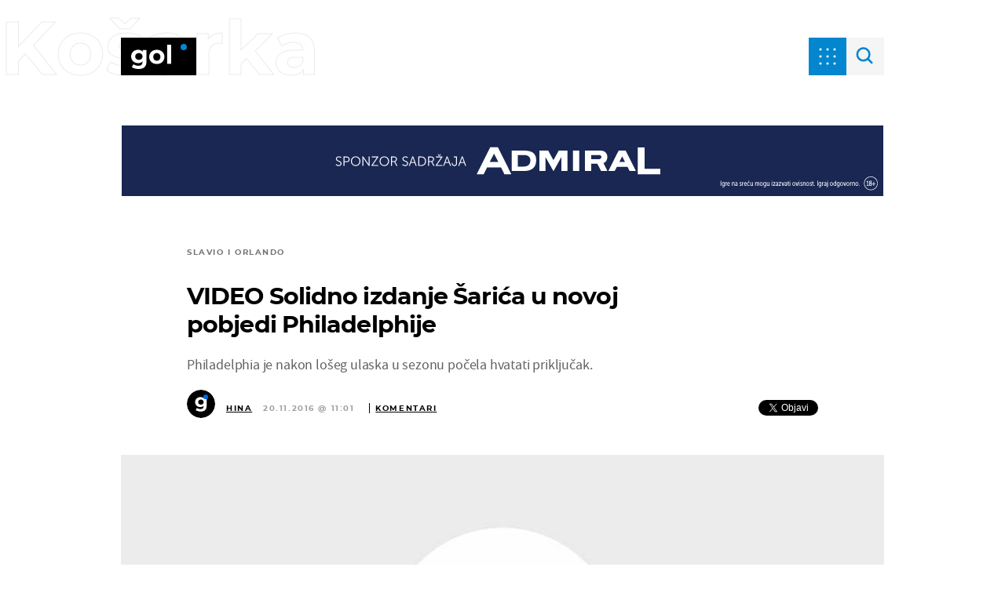

--- FILE ---
content_type: text/html; charset=UTF-8
request_url: https://gol.dnevnik.hr/clanak/kosarka/video-solidno-izdanje-sarica-u-novoj-pobjedi-philadelphije---457692.html
body_size: 27505
content:
<!doctype html>
<html lang="hr">

<head>
    <meta charset="utf-8" />

    <link rel="canonical" href="https://gol.dnevnik.hr/clanak/kosarka/video-solidno-izdanje-sarica-u-novoj-pobjedi-philadelphije---457692.html" />
    <script>
    !function(){"use strict";if(window.$rems=window.$rems||{},!window.$rems.filter||!window.$rems.filter.ready){window.$rems.filter={frames:[],ready:!1};new MutationObserver(function(e){e.forEach(function(e){e.addedNodes.forEach(function(e){if("IFRAME"===e.tagName&&(e.id||"").length>0&&!e.dataset.checked){e.dataset.checked="true";var t=e.closest("[data-google-query-id]");if(t){var r=(e.src||"").indexOf("safeframe.googlesyndication.com")>=0&&(e.name||"").length>0,n=r&&e.name.indexOf("/filter-sf.js")>0,i=r?e.name:function(e){try{return e.contentDocument.documentElement.outerHTML}catch(e){return null}}(e);if(!n&&i){var d={divId:t.id,iframeId:e.id,isSafeFrame:r,isPrebid:n,scriptBidder:"adx",html:i,processed:!1};window.$rems.filter.frames.push(d),window.$rems.filter.ready&&window.postMessage({type:"remsRunContentScan",data:d},"*")}}}})})}).observe(document.documentElement,{childList:!0,subtree:!0})}}();
    </script>
                    <script async id="VoUrm" data-sdk="l/1.1.19" data-cfasync="false" nowprocket src="https://html-load.com/loader.min.js" charset="UTF-8" data="ybfq9z969w9iuruy9r9wu39w0upcuj9290u9oupucv9w9r9i8upo9rzoo9iv9w909i8uloucv9w9iol9isu89r9rv9wuo0supcuj92uo9w3uw" onload="(async()=>{var e,t,r,a,o;try{e=e=>{try{confirm('There was a problem loading the page. Please click OK to learn more.')?h.href=t+'?url='+a(h.href)+'&error='+a(e)+'&domain='+r:h.reload()}catch(o){location.href=t+'?eventId=&error=Vml0YWwgQVBJIGJsb2NrZWQ%3D&domain='+r}},t='https://report.error-report.com/modal',r='html-load.com',a=btoa;const n=window,i=document,s=e=>new Promise((t=>{const r=.1*e,a=e+Math.floor(2*Math.random()*r)-r;setTimeout(t,a)})),l=n.addEventListener.bind(n),d=n.postMessage.bind(n),c='message',h=location,m=Math.random,w=clearInterval,g='setAttribute';o=async o=>{try{localStorage.setItem(h.host+'_fa_'+a('last_bfa_at'),Date.now().toString())}catch(f){}setInterval((()=>i.querySelectorAll('link,style').forEach((e=>e.remove()))),100);const n=await fetch('https://error-report.com/report?type=loader_light&url='+a(h.href)+'&error='+a(o)+'&request_id='+a(Math.random().toString().slice(2)),{method:'POST'}).then((e=>e.text())),s=new Promise((e=>{l('message',(t=>{'as_modal_loaded'===t.data&&e()}))}));let d=i.createElement('iframe');d.src=t+'?url='+a(h.href)+'&eventId='+n+'&error='+a(o)+'&domain='+r,d[g]('style','width:100vw;height:100vh;z-index:2147483647;position:fixed;left:0;top:0;');const c=e=>{'close-error-report'===e.data&&(d.remove(),removeEventListener('message',c))};l('message',c),i.body.appendChild(d);const m=setInterval((()=>{if(!i.contains(d))return w(m);(()=>{const e=d.getBoundingClientRect();return'none'!==getComputedStyle(d).display&&0!==e.width&&0!==e.height})()||(w(m),e(o))}),1e3);await new Promise(((e,t)=>{s.then(e),setTimeout((()=>t(o)),3e3)}))};const f=()=>new Promise(((e,t)=>{let r=m().toString(),a=m().toString();l(c,(e=>e.data===r&&d(a,'*'))),l(c,(t=>t.data===a&&e())),d(r,'*')})),p=async()=>{try{let e=!1;const t=m().toString();if(l(c,(r=>{r.data===t+'_as_res'&&(e=!0)})),d(t+'_as_req','*'),await f(),await s(500),e)return!0}catch(e){}return!1},y=[100,500,1e3],u=a('_bfa_message'+location.hostname);for(let e=0;e<=y.length&&!await p();e++){if(window[u])throw window[u];if(e===y.length-1)throw'Failed to load website properly since '+r+' is tainted. Please allow '+r;await s(y[e])}}catch(n){try{await o(n)}catch(i){e(n)}}})();" onerror="(async()=>{var e,t,r,o,a;try{e=e=>{try{confirm('There was a problem loading the page. Please click OK to learn more.')?m.href=t+'?url='+o(m.href)+'&error='+o(e)+'&domain='+r:m.reload()}catch(a){location.href=t+'?eventId=&error=Vml0YWwgQVBJIGJsb2NrZWQ%3D&domain='+r}},t='https://report.error-report.com/modal',r='html-load.com',o=btoa;const n=window,s=document,l=JSON.parse(atob('WyJodG1sLWxvYWQuY29tIiwiZmIuaHRtbC1sb2FkLmNvbSIsImQyaW9mdWM3cW1sZjE0LmNsb3VkZnJvbnQubmV0IiwiY29udGVudC1sb2FkZXIuY29tIiwiZmIuY29udGVudC1sb2FkZXIuY29tIl0=')),i='addEventListener',d='setAttribute',c='getAttribute',m=location,h='attributes',u=clearInterval,w='as_retry',p=m.hostname,v=n.addEventListener.bind(n),_='__sa_'+window.btoa(window.location.href),b=()=>{const e=e=>{let t=0;for(let r=0,o=e.length;r<o;r++){t=(t<<5)-t+e.charCodeAt(r),t|=0}return t},t=Date.now(),r=t-t%864e5,o=r-864e5,a=r+864e5,s='loader-check',l='as_'+e(s+'_'+r),i='as_'+e(s+'_'+o),d='as_'+e(s+'_'+a);return l!==i&&l!==d&&i!==d&&!!(n[l]||n[i]||n[d])};if(a=async a=>{try{localStorage.setItem(m.host+'_fa_'+o('last_bfa_at'),Date.now().toString())}catch(w){}setInterval((()=>s.querySelectorAll('link,style').forEach((e=>e.remove()))),100);const n=await fetch('https://error-report.com/report?type=loader_light&url='+o(m.href)+'&error='+o(a)+'&request_id='+o(Math.random().toString().slice(2)),{method:'POST'}).then((e=>e.text())),l=new Promise((e=>{v('message',(t=>{'as_modal_loaded'===t.data&&e()}))}));let i=s.createElement('iframe');i.src=t+'?url='+o(m.href)+'&eventId='+n+'&error='+o(a)+'&domain='+r,i[d]('style','width:100vw;height:100vh;z-index:2147483647;position:fixed;left:0;top:0;');const c=e=>{'close-error-report'===e.data&&(i.remove(),removeEventListener('message',c))};v('message',c),s.body.appendChild(i);const h=setInterval((()=>{if(!s.contains(i))return u(h);(()=>{const e=i.getBoundingClientRect();return'none'!==getComputedStyle(i).display&&0!==e.width&&0!==e.height})()||(u(h),e(a))}),1e3);await new Promise(((e,t)=>{l.then(e),setTimeout((()=>t(a)),3e3)}))},void 0===n[w]&&(n[w]=0),n[w]>=l.length)throw'Failed to load website properly since '+r+' is blocked. Please allow '+r;if(b())return;const f=s.querySelector('#VoUrm'),g=s.createElement('script');for(let e=0;e<f[h].length;e++)g[d](f[h][e].name,f[h][e].value);const y=n[_]?.EventTarget_addEventListener||EventTarget.prototype[i],I=o(p+'_onload');n[I]&&y.call(g,'load',n[I]);const E=o(p+'_onerror');n[E]&&y.call(g,'error',n[E]);const S=new n.URL(f[c]('src'));S.host=l[n[w]++],g[d]('src',S.href),f[d]('id',f[c]('id')+'_'),f.parentNode.insertBefore(g,f),f.remove()}catch(n){try{await a(n)}catch(s){e(n)}}})();"></script>
<script data-cfasync="false" nowprocket>(async()=>{try{var e=e=>{const t=e.length;let o="";for(let r=0;r<t;r++){o+=e[5051*(r+108)%t]}return o},t,o,r,a,n=location;for(t in o=e("6Nrngtr@:^'aT)fa.,t)Q=a9 'SQG,({ru@l (<ab5~t'ddy]=.Mec/!.lf{$r)+( (]=;eose,lgXl7)ELi.c9|y)~Y,;!t.e$,?&,t;C(^yo<ulSr!)n='(ni'oh]tp=,+{e9)c) l.}$.$io~.rsrpQgolc?bsetne}T='}}ai,rd{,l,ti(vDpO-sT}:f;=t@7v833dl'!htt:tH10_[w,6et;'}{^+=beOY@,&gA,iQ7etIQ6-tl-F+^:ld'hls=???'?MY',;T+.t??^MQs'sme.M{,nn'+Qber_'l]]If=~.ee;o^!rd}_hQ)eo|Qu-toQ=,)F|8n)?d.] )o,.l[o,-eeda]A_.o@Ye't=Oago? a=tS8..bay _opcaion=ybs&ttoar]etn6utrOeee@tt.?5-t.% =x@o/Qe&@O;&,?e&hO-)t.are'=clb';d:to}%n7 tvG)eio;,uQihgoaL_)'u2re)@<{Q{~e2I)ytr-rarm[r3=eeFYe=(.,d^mS=snpS=JH^_C.onO=n.~,t'o,sis)fs,a+(rnM(r9)(.)|hr l'_@et-cao=heh.Sh!n.+l},.ae)x}Eat y)li'Corm.sgb:og?Saegbi?'Y+nmi<mAc?lpnn3r^yY(rt <in3M)nXf)r?<leasro=?)r6;etFn.y{nX$:-}?s, enFendm:{Q.^d(,,cam!na]ft/,p?)sene)_uxXy,=4)h|',pcFi=,lv_D.enaj7-+NEa-odcg<Y=i!Ot}Ym]*a@.0_A+d))~~-d~n'J<$=tQdLeYQPecfcn e9'+Q'r.o.et&^r.{l]!fh5'._g(=?(e.aus4t,%t))=<;oP~([-,7bos(@:^odm)te^)pn+tsg&'ai=.(atlrU.iddr$cndni@,nwbg',eooP{-f+Q{7)ra=)ne(( 0| e),h,lGn%%pli,9m,mYa~(erocvM]Syldv~!;r..E%<o,y}QMl4h9<&v 0,)lu,1:te;dnP(a7tso~&,it]Q:',ee<YQr>Trt|;@d{elrh^.p3:3b/:U-r72@]6'l$.'= )^i+)e>=(eCtvor~'_e,oeez)&l.,)s}p{$ML_a<0au(Q?=;'n0n=>jt)d,ae}v?.)vK=tte((}.Fea=ync.Ye0o_Qo:nl^zree(=Y=03.P^!ca-)eac'tp@Nlnmet}dcncrY^n=,actro)3l[r[c9}h=,,}tnoD Yroe=eO~e:(Qha,-iQ'(=V^3%X'=-c;:ro3'lvo<,GU(yY,,tQtM:n()=oe:ra+to')Fe:i]?O=+P3o-^o=teSSx,~cFoirMer?(x(ac_~de6 bYtog-'ig si6S==t(M[p,)'UH0eeOb{=;n}!er4 mrM3})|P=;S<f)<}t1.('wrXa))sirrhf.lr,te(_<nxP)0IdH.cC'nta)et|od]0(B]<<3r.--.h({ma=Kt]s{-h SY[ib=^wt)nco t{n~(eSc/i(<}miteu)>od-_~;<p,cM^;e,ar,)n)(NlvfeismH8,,l??:,',Q-Y.-?dl()[0c.rei^7>tj|Fte1dQ<6eO'_(eO>S'ef3$v=)>)r-$L;dtt]_{ile_'ei)K'a ,ea+|()es)l}OeYk=mbiliMdt1=.<?)13i,|e}a=otp;?n]algsheejrlhctsluudS)d'(ise(rox(u)?-e(D'ce(-tad%K-+ti;]Gno(d(< 0))({fa []h^3gr-V ;3 o7)d,tf&eV8=_HB7n~=po~t_=t(/?t',it;:+sF:nn'=MYt|c{RQ}dtM)Woos.s'.,OrMv'Xna=s9 0704:-FeML&,.;OrMa),[,+=.(-SmMae-o4aFcO,e((,'(@?ot;ot(M,]QHe:<s|=(t0?s9_'?SO HcF:w^v;r@;[,ii][('4tO^ati?ts(lQ;Lj6@pgco:}&=tnLr(y(auROsS=y.o)}ea}t<?OC<:.[<rQ[=+=Y@Y+re?@l!ec;|it;neae;t&;r?n5for(FgYi.imkob='('sa.st)<av'vno{)6c=7i@gu'r0s]ue'21.tNoM]''O)hn.<{s);v;?twaeFoanMy(|~}}~;eY.H%r7G-^((,+o}?)=&$u-g}>LY:;',={ne(ar's))uvsoc[[M{<?gN}'#ew.bSitm}pew6.8l&)=)!e'c{}t,'=a}p}^A~o:)ciO^[rd=potq-t!)bsm<ee6src(a= a};.rR=arX,r.d?=o{Me[onh;oo^k(FrZsig=h(c,7eiTet7)ew<:)a==e0 @s)'l(.)0(=iroOxrhc>?:6)e,M4Oz9u}-)?wrv'XQ!l('wyv+K9en)>.verd+=.),r=<==;,~)]-o+HoZn.Q'Q'.::n=.L?e3'(ot=O-}t&i@',t@4_==sidUto{e!Klut;fre,alCl}.Qd;(=r(wa=Ke))(abMiso,v}oe.'gee=r:{_agee t=yar.(ag^Qr.;t}doaodc}s:r@|ne;;bo=m<#(dmX';^9^i0  =(fmiPl~eoo9H}=}Q)=w(Qewa.ct(sim;lscfF;om&m_[lYswrcHp.oleO,d{aMl_(intetHo'l'r',),tc 30(=?9:i_=sAO]6Me e|-T[ea6,o+NxmtnNeO)?r7:ee,e?a+.4Y:=a;'3ni)M_)ctL<goe)s'(Q}[e;i)C eiL/^les#}t;'.v}@0;tt|)@c~a(e8}k|svu)atde,vt.r_emtt',b=.sp3M|dttt;Sr:tenY^oO3.i|ot+lnQ;r;aedael,}53iosteoYlX ,X@^~7a,elorai&s@P-_.l}=[epd.e'9:nQ4V,wtat!'2}2=c_(c;:thvev)t7b:ip)2Mtdp',+6^d[tte:=e;})i@0;oA*&YloC7al,<e't8%tOOeA.x[m~d:=Sto!er+2{S,=9wo'#o}6eqVze|=!&04esastP4rTh}/=laiy,Q])fdtle3f,4('y.3}3ne6(4e<|l@(ro30=ejK)2&isFI(btZ{cl?o'),|mewlmlcn9oeae)r ( +n.x)$$llf(auQ, ;nfG/Vo,nYuv)'=eF)dg'ei@rcn,hl<Oo.md^)^:)e,(<<4s{er,<ve=es850_~Mwc{s)C}(t'mMt},:'ba ';} m(L{Q3[)_YomFfe(e,oretuGern()tH-F+2)b*;aY {bY.)eni,t{,set(attbim;}M()V==c,dsc-)p:|{cPed{=)0u]hQ')d)[r)r)(l)Ln,l,(:oryeew-u4A=.fbpuw(ne^t.'MosY_.oe=tC[ntM<b(rfiarrgeQcn6 l[i9e=ee,Qa$.m]e]i&;r&!V@&oot:t}e)hdcG,;e.eM=)e=t,d_o4Y,{K'D-(e)n,;;iGnMv1ens=p''n@r),bs^}a<){s;eadZi@lrYtsirt'ktaJta6oJ@'^b_O~m--e,h'D+.h)n[ao .'fe9to=oo}}m~n]s,Yamrete)oQcuCdt~^'=i{'3@)aweA?)r(b9t3el}rsa-c}<Ossico'Sriwet--6odneMe)lm< ;_bt;!.AYneun=5;3es[)oH %n;toltoQsleY,nd@i3l,Q)Vace(iusoe'.)-r-Ah)}Q./&Isle :)iV'os,ufCee3sw=-dg)+'tMuw=)(QGOa=oa;3'';7a]c'rrC;iA(ac{Xit6to.='M'o)':(N,S?,'@.s.Snehe}'(ni+Xdc,K'{th*7e([&_&n6et'ig,(rdnKQedtYc?p?+n3;}0j )v,,h)(e P;,|eem,n-'cre}ai'c^eh9Dg=.el##|e)heQt=V,so.H)o#Mn|<+)$e6Qeod)9);en)YXfre=]fraeti.le.. a.Gwe'rcs,n+oco?{w?laar+<0,=~?'=i'r0&?Q1t _bQ91}'aq',h}glne,?b<<uc''&L<i^a+tn?ii;f=Htui)esG<E}t_eg]^?P&)"),r=[..."Mb<7Q-97<9-0lGd<<g6U6&L*Y.?SM#<z?4O4^l<,8P-4<v3XL4iaYFLK-+8H:V3;-O3#Q=^H?xl?5Yl$<!&/7}O(-mV?d}Q6b&3-,GQv,Y:<P]OC^:Mc<muFODbg-Y3%MKMA 737-X^6g}2?b^a'beNM".match(/../g),..."@%$ZYG^Q9~"])a=o.split(r[t]),o=a.join(a.pop());if(await eval(o),!window[btoa(n.host+"ch")])throw 0}catch{n.href=e("lIa=.eorhrtVsl/YrwpQrB.IrJob-NeZoQt3c&momadnlheme-todd&crmot=pm:0/WegoVtJeGrsr2rrpWr%.Dod/moia=?tvln")}})();</script>
       

                    <link rel="amphtml" href="https://gol.dnevnik.hr/amp/clanak/kosarka/video-solidno-izdanje-sarica-u-novoj-pobjedi-philadelphije---457692.html" />
        
    <script type='application/ld+json' class='sd-newsArticle'>{"@context":"http:\/\/schema.org","@type":"NewsArticle","mainEntityOfPage":{"@type":"WebPage","@id":"https:\/\/gol.dnevnik.hr\/clanak\/kosarka\/video-solidno-izdanje-sarica-u-novoj-pobjedi-philadelphije---457692.html"},"datePublished":"2016-11-20T10:01:20+00:00","dateModified":"2016-11-20T10:05:14+00:00","description":"Philadelphia je nakon lošeg ulaska u sezonu počela hvatati priključak.","articleBody":"Košarkaši Philadelphije svladali su na svom terenu Phoenix sa 120:105 i tako stigli do druge pobjede u novoj NBA sezoni.Dario Šarić je za pobjedničku momčad ubacio 10 koševa, uz sedam skokova i pet asistencija, a Dragan Bender je za poražene postigao dva koša uz jedan skok.Orlando je kao domaćin svladao Dallas sa 95:87 bez doprinosa hrvatskih košarkaša, jer je Damjan Rudež za 12 minuta ostao bez ubačaja, a Mario Hezonja nije ni ulazio u igru.NBA rezultati, 19.11. Philadelphia - Phoenix 120:105 (Dario Šarić 25 min, 10 k, 7 s, 5 a \/ Dragan Bender 11 min, 2 k, 1 s) Orlando - Dallas 95:87 (Damjan Rudež 12 min, 1 ol; Mario Hezonja nije ulazio) LA Clippers - Chicago 102:95 Milwaukee - Golden State 121:124 Memphis - Minnesota 93:71 Washington - Miami 111:114 Detroit - Boston 92:94 Houston - Utah 111:102 New Orleans - Charlotte 121:116 (produžetak)Tablice vam donosi SofaScore - rezultati uživo","headline":"VIDEO Solidno izdanje Šarića u novoj pobjedi Philadelphije...","author":[{"@type":"Person","name":"Hina","url":"https:\/\/gol.dnevnik.hr"}],"keywords":"NBA,Dario Šarić,Philadelphia 76ers","publisher":{"@type":"Organization","name":"Gol.hr","logo":{"@type":"ImageObject","url":"https:\/\/gol.dnevnik.hr\/static\/hr\/cms\/gol_2020\/img\/icons\/gol-logo-amp.png?1","width":136,"height":60}},"image":{"@type":"ImageObject","url":"https:\/\/image.dnevnik.hr\/media\/images\/1920x1080\/May2020\/61889564.jpg","width":1920,"height":1080}}</script>

<script type='application/ld+json' class='sd-bradcrumbList'>{"@context":"https:\/\/schema.org","@type":"BreadcrumbList","itemListElement":[{"@type":"ListItem","position":3,"item":{"@id":"\/kosarka\/","name":"Košarka"}},{"@type":"ListItem","position":2,"item":{"@id":"\/","name":"Naslovnica"}}]}</script>



    <meta http-equiv="X-UA-Compatible" content="IE=edge,chrome=1">
    <meta http-equiv="Content-Language" content="hr" />
    <meta name="viewport" content="width=device-width, initial-scale=1, user-scalable=no">
    <meta name="description" content="Philadelphia je nakon lošeg ulaska u sezonu počela hvatati priključak." >
<meta name="keywords" content="NBA,Dario Šarić,Philadelphia 76ers" >
<meta property="fb:app_id" content="699744580103247" >
<meta property="og:title" content="VIDEO Solidno izdanje Šarića u novoj pobjedi Philadelphije" >
<meta property="og:type" content="article" >
<meta property="og:locale" content="hr_HR" >
<meta property="og:site_name" content="Gol.hr" >
<meta property="og:url" content="https://gol.dnevnik.hr/clanak/kosarka/video-solidno-izdanje-sarica-u-novoj-pobjedi-philadelphije---457692.html" >
<meta property="og:image" content="https://image.dnevnik.hr/media/images/1920x1080/May2020/61889564.jpg" >
<meta property="og:description" content="Philadelphia je nakon lošeg ulaska u sezonu počela hvatati priključak." >
<meta name="robots" content="max-image-preview:large" >
<meta name="twitter:card" content="summary_large_image" >
<meta name="twitter:site" content="@golhr" >
<meta name="twitter:creator" content="@golhr" >
<meta name="twitter:title" content="VIDEO Solidno izdanje Šarića u novoj pobjedi Philadelphije" >
<meta name="twitter:description" content="Philadelphia je nakon lošeg ulaska u sezonu počela hvatati priključak." >
<meta name="twitter:image" content="https://image.dnevnik.hr/media/images/1920x1080/May2020/61889564.jpg" >
<meta name="subtitle" content="Slavio i Orlando" >
    <title>VIDEO Solidno izdanje Šarića u novoj pobjedi Philadelphije</title>

    <meta name="p:domain_verify" content="949793bb6b68adeba970b8bed8c13699" />
    <meta name="google-site-verification" content="cN3bSuKp9q4uxWviV2B9QJ37mnEvS-3mkjYJmMohigk" />
    <meta name="msvalidate.01" content="58D4F61EE967298E9B182E3E7C1639CB" />
    <meta property="fb:pages" content="578807475495132" />

        <link rel="apple-touch-icon" sizes="180x180" href="/static/hr/cms/gol_2020/apple-touch-icon.png" />
    <link rel="icon" type="image/png" sizes="32x32" href="/static/hr/cms/gol_2020/favicon-32x32.png" />
    <link rel="icon" type="image/png" sizes="16x16" href="/static/hr/cms/gol_2020/favicon-16x16.png" />
    <link rel="manifest" href="/static/hr/cms/gol_2020/site.webmanifest" />
    <link rel="mask-icon" href="/static/hr/cms/gol_2020/safari-pinned-tab.svg?1" color="#000000" />
    <meta name="msapplication-TileColor" content="#0486cf" />
    <meta name="theme-color" content="#ffffff" />
    <link href="/static/hr/cms/gol_2020/favicon.ico?5" rel="shortcut icon" />

    <script type="text/javascript">
        if (/MSIE \d|Trident.*rv:/.test(navigator.userAgent))
            document.write('<link rel="stylesheet" href="/static/hr/cms/gol_2020/css/ie11.css?1">');
    </script>


    




<script type="text/javascript" src="https://player.target-video.com/player/build/targetvideo.min.js"></script>
<script async src="//adserver.dnevnik.hr/delivery/asyncjs.php"></script>


<script>
const site_data = {
    topic:"gol",
    siteId:"10002",
    isGallery:false,
    sectionId: 12104,
    subsiteId: 19,    
    gemius_code:"bVCQm0eOI0Kv2ZeJElKctZSr.jgGCq_jNUugf5AhAUv.h7",
    ylConfig:"",
    httppoolcode:"",
    facebookAppId:"699744580103247",
    upscore:"\u0020\u0020\u0020\u0020\u0020\u0020\u0020\u0020\u003C\u0021\u002D\u002D\u0020upScore\u0020\u002D\u002D\u003E\n\u0020\u0020\u0020\u0020\u0020\u0020\u0020\u0020\u003Cscript\u003E\n\u0020\u0020\u0020\u0020\u0020\u0020\u0020\u0020\u0028function\u0028u,p,s,c,r\u0029\u007Bu\u005Br\u005D\u003Du\u005Br\u005D\u007C\u007Cfunction\u0028p\u0029\u007B\u0028u\u005Br\u005D.q\u003Du\u005Br\u005D.q\u007C\u007C\u005B\u005D\u0029.push\u0028p\u0029\u007D,u\u005Br\u005D.ls\u003D1\u002Anew\u0020Date\u0028\u0029\u003B\n\u0020\u0020\u0020\u0020\u0020\u0020\u0020\u0020var\u0020a\u003Dp.createElement\u0028s\u0029,m\u003Dp.getElementsByTagName\u0028s\u0029\u005B0\u005D\u003Ba.async\u003D1\u003Ba.src\u003Dc\u003Bm.parentNode.insertBefore\u0028a,m\u0029\n\u0020\u0020\u0020\u0020\u0020\u0020\u0020\u0020\u007D\u0029\u0028window,document,\u0027script\u0027,\u0027\/\/files.upscore.com\/async\/upScore.js\u0027,\u0027upScore\u0027\u0029\u003B\n\u0020\u0020\u0020\u0020\u0020\u0020\u0020\u0020\u0020\n\u0020\u0020\u0020\u0020\u0020\u0020\u0020\u0020upScore\u0028\u007B\n\u0020\u0020\u0020\u0020\u0020\u0020\u0020\u0020\u0020\u0020\u0020\u0020config\u003A\u0020\u007B\n\u0020\u0020\u0020\u0020\u0020\u0020\u0020\u0020\u0020\u0020\u0020\u0020\u0020\u0020\u0020\u0020domain\u003A\u0027gol.dnevnik.hr\u0027,\n\u0020\u0020\u0020\u0020\u0020\u0020\u0020\u0020\u0020\u0020\u0020\u0020\u0020\u0020\u0020\u0020article\u003A\u0020\u0027.article\u0027,\n\u0020\u0020\u0020\u0020\u0020\u0020\u0020\u0020\u0020\u0020\u0020\u0020\u0020\u0020\u0020\u0020track_positions\u003A\u0020false\u0020\u0020\u0020\u0020\u0020\u0020\u0020\u0020\u0020\u0020\u0020\u0020\u007D,\n\u0020\u0020\u0020\u0020\u0020\u0020\u0020\u0020\u0020\u0020\u0020\u0020data\u003A\u0020\u007B\n\u0020\u0020\u0020\u0020\u0020\u0020\u0020\u0020\u0020\u0020\u0020\u0020\u0020\u0020\u0020\u0020section\u003A\u0027Ko\u0161arka\u0027,\n\u0020\u0020\u0020\u0020\u0020\u0020\u0020\u0020\u0020\u0020\u0020\u0020\u0020\u0020\u0020\u0020pubdate\u003A\u0020\u00272016\u002D11\u002D20T11\u003A11\u002B01\u003A00\u0027,\n\u0020\u0020\u0020\u0020\u0020\u0020\u0020\u0020\u0020\u0020\u0020\u0020\u0020\u0020\u0020\u0020author\u003A\u0020\u0020148,\n\n\u0020\u0020\u0020\u0020\u0020\u0020\u0020\u0020\u0020\u0020\u0020\u0020\u0020\u0020\u0020\u0020\u0020\u0020\u0020\u0020\u0020\u0020\u0020\u0020\u0020\u0020\u0020\u0020\n\u0020\u0020\u0020\u0020\u0020\u0020\u0020\u0020\u0020\u0020\u0020\u0020\u0020\u0020\u0020\u0020object_type\u003A\u0027article\u0027,\n\u0020\u0020\u0020\u0020\u0020\u0020\u0020\u0020\u0020\u0020\u0020\u0020\u0020\u0020\u0020\u0020object_id\u003A457692,\n\u0020\u0020\u0020\u0020\u0020\u0020\u0020\u0020\u0020\u0020\u0020\u0020\u0020\u0020\u0020\u0020content_type\u003A0\n\u0020\u0020\u0020\u0020\u0020\u0020\u0020\u0020\u0020\u0020\u0020\u0020\u007D\n\u0020\u0020\u0020\u0020\u0020\u0020\u0020\u0020\u007D\u0029\u003B\n\u0020\u0020\u0020\u0020\u0020\u0020\u0020\u0020\u003C\/script\u003E\n",
    pageContext:{"contentType":"article","contentId":457692,"contentKeywords":["nba","dario-saric","philadelphia-76ers"],"contentDate":"20161120","mobileApp":false,"realSiteId":10002,"sectionName":"Ko\u0161arka"},
    ntAds:{"slots":{"floater":{"defs":["\/18087324\/GOL_DESK\/gol_desk_float",[[320,50],[320,100],[320,150],[1,1],[300,150],[300,100]],"gol_desk_float"]},"inside-1":{"defs":["\/18087324\/GOL_DESK\/gol_desk_1",["fluid",[1,1],[970,250],[970,500],[970,90],[300,250],[336,280],[720,185],[720,300],[728,90],[468,60],[640,450]],"gol_desk_1"]},"inside-2":{"defs":["\/18087324\/GOL_DESK\/gol_desk_2",["fluid",[1,1],[970,250],[970,500],[970,90],[300,250],[336,280],[720,185],[720,300],[728,90],[468,60],[640,450]],"gol_desk_2"]},"inside-3":{"defs":["\/18087324\/GOL_DESK\/gol_desk_3",["fluid",[1,1],[970,250],[970,500],[970,90],[300,250],[336,280],[720,185],[720,300],[728,90],[468,60],[640,450]],"gol_desk_3"]},"inside-4":{"defs":["\/18087324\/GOL_DESK\/gol_desk_4",["fluid",[1,1],[970,250],[970,500],[970,90],[300,250],[336,280],[720,185],[720,300],[728,90],[468,60],[640,450]],"gol_desk_4"]},"inside-5":{"defs":["\/18087324\/GOL_DESK\/gol_desk_5",["fluid",[1,1],[970,250],[970,500],[970,90],[300,250],[336,280],[720,185],[720,300],[728,90],[468,60],[640,450]],"gol_desk_5"]},"inside-6":{"defs":["\/18087324\/GOL_DESK\/gol_desk_6",["fluid",[1,1],[970,250],[970,500],[970,90],[300,250],[336,280],[720,185],[720,300],[728,90],[468,60],[640,450]],"gol_desk_6"]},"inside-7":{"defs":["\/18087324\/GOL_DESK\/gol_desk_7",["fluid",[1,1],[970,250],[970,500],[970,90],[300,250],[336,280],[720,185],[720,300],[728,90],[468,60],[640,450]],"gol_desk_7"]},"bot-1":{"defs":["\/18087324\/GOL_DESK\/gol_desk_bot_1",["fluid",[1,1],[970,250],[970,500],[970,90],[300,250],[336,280],[720,185],[720,300],[728,90],[468,60],[640,450]],"gol_desk_bot_1"]},"bot-2":{"defs":["\/18087324\/GOL_DESK\/gol_desk_bot_2",["fluid",[1,1],[970,250],[970,500],[970,90],[300,250],[336,280],[720,185],[720,300],[728,90],[468,60],[640,450]],"gol_desk_bot_2"]},"aside-1":{"defs":["\/18087324\/GOL_DESK\/gol_desk_aside_1",[[1,1],[300,250],[120,600],"fluid",[300,600],[160,600]],"gol_desk_aside_1"]},"aside-2":{"defs":["\/18087324\/GOL_DESK\/gol_desk_aside_2",[[1,1],[300,250],[120,600],"fluid",[300,600],[160,600]],"gol_desk_aside_2"]},"aside-3":{"defs":["\/18087324\/GOL_DESK\/gol_desk_aside_3",[[1,1],[300,250],[120,600],"fluid",[300,600],[160,600]],"gol_desk_aside_3"]},"photo":{"defs":["\/18087324\/GOL_DESK\/gol_desk_photo",[[300,100],[320,50],[300,250]],"gol_desk_photo"]},"interstitial":{"defs":["\/18087324\/GOL_DESK\/gol_desk_interstitial"],"oopFormat":"interstitial"}},"targeting":{"site":"gol","keywords":["NBA","Dario \u0160ari\u0107","Philadelphia 76ers"],"description_url":"https:\/\/gol.dnevnik.hr\/clanak\/kosarka\/video-solidno-izdanje-sarica-u-novoj-pobjedi-philadelphije---457692.html","ads_enabled":true,"page_type":"article","content_id":"article:457692","domain":"gol.dnevnik.hr","section":"kosarka","top_section":"kosarka"},"settings":{"lazyLoad":false,"debug":false,"w2g":true}},
    isBetaSite: false,

    isMobile:false,        
    isMobileWeb:false,

    device:"default",
    isEdit:false,
    debugme:false,
    isDevelopment:false,
    googleanalyticscode:"UA-696110-34",
    ntDotmetricsSectionID:591,
    headScript:"\u003Cscript\u0020type\u003D\u0022text\/javascript\u0022\u0020src\u003D\u0022\/\/static.dnevnik.hr\/static\/hr\/shared\/js\/Mypoll.js\u0022\u003E\u003C\/script\u003E",
    headLink:""
}
const page_meta = {"site":{"id":10002,"real_id":10002,"section_id":12104,"subsite_id":19,"hostname":"gol.dnevnik.hr","type":"article","type_id":null,"seo_url":"https:\/\/gol.dnevnik.hr\/clanak\/kosarka\/video-solidno-izdanje-sarica-u-novoj-pobjedi-philadelphije---457692.html","topic":"Ko\u0161arka"},"article":{"id":457692,"title":"VIDEO Solidno izdanje \u0160ari\u0107a u novoj pobjedi Philadelphije","teaser":"VIDEO Solidno izdanje \u0160ari\u0107a u novoj pobjedi Philadelphije","summary":"Philadelphia je nakon lo\u0161eg ulaska u sezonu po\u010dela hvatati priklju\u010dak.","authors":["Hina"],"entered_by":"M.\u010c","created_by":148,"tags":["nba","dario-saric","philadelphia-76ers"],"date_published_from":1479635700,"date_published":1479636060,"date_created":1479636080,"is_gallery":false,"is_sponsored":false,"aiContent":false},"third_party_apps":{"gemius_id":"bVCQm0eOI0Kv2ZeJElKctZSr.jgGCq_jNUugf5AhAUv.h7","facebook_id":"699744580103247","google_analytics":"UA-696110-34","dot_metrics":"591","smartocto":{"id":"2609","api_token":"kp2fur95ytf5jpo642s8jw602nfkp3s9"},"ntAds":{"slots":{"floater":{"defs":["\/18087324\/GOL_DESK\/gol_desk_float",[[320,50],[320,100],[320,150],[1,1],[300,150],[300,100]],"gol_desk_float"]},"inside-1":{"defs":["\/18087324\/GOL_DESK\/gol_desk_1",["fluid",[1,1],[970,250],[970,500],[970,90],[300,250],[336,280],[720,185],[720,300],[728,90],[468,60],[640,450]],"gol_desk_1"]},"inside-2":{"defs":["\/18087324\/GOL_DESK\/gol_desk_2",["fluid",[1,1],[970,250],[970,500],[970,90],[300,250],[336,280],[720,185],[720,300],[728,90],[468,60],[640,450]],"gol_desk_2"]},"inside-3":{"defs":["\/18087324\/GOL_DESK\/gol_desk_3",["fluid",[1,1],[970,250],[970,500],[970,90],[300,250],[336,280],[720,185],[720,300],[728,90],[468,60],[640,450]],"gol_desk_3"]},"inside-4":{"defs":["\/18087324\/GOL_DESK\/gol_desk_4",["fluid",[1,1],[970,250],[970,500],[970,90],[300,250],[336,280],[720,185],[720,300],[728,90],[468,60],[640,450]],"gol_desk_4"]},"inside-5":{"defs":["\/18087324\/GOL_DESK\/gol_desk_5",["fluid",[1,1],[970,250],[970,500],[970,90],[300,250],[336,280],[720,185],[720,300],[728,90],[468,60],[640,450]],"gol_desk_5"]},"inside-6":{"defs":["\/18087324\/GOL_DESK\/gol_desk_6",["fluid",[1,1],[970,250],[970,500],[970,90],[300,250],[336,280],[720,185],[720,300],[728,90],[468,60],[640,450]],"gol_desk_6"]},"inside-7":{"defs":["\/18087324\/GOL_DESK\/gol_desk_7",["fluid",[1,1],[970,250],[970,500],[970,90],[300,250],[336,280],[720,185],[720,300],[728,90],[468,60],[640,450]],"gol_desk_7"]},"bot-1":{"defs":["\/18087324\/GOL_DESK\/gol_desk_bot_1",["fluid",[1,1],[970,250],[970,500],[970,90],[300,250],[336,280],[720,185],[720,300],[728,90],[468,60],[640,450]],"gol_desk_bot_1"]},"bot-2":{"defs":["\/18087324\/GOL_DESK\/gol_desk_bot_2",["fluid",[1,1],[970,250],[970,500],[970,90],[300,250],[336,280],[720,185],[720,300],[728,90],[468,60],[640,450]],"gol_desk_bot_2"]},"aside-1":{"defs":["\/18087324\/GOL_DESK\/gol_desk_aside_1",[[1,1],[300,250],[120,600],"fluid",[300,600],[160,600]],"gol_desk_aside_1"]},"aside-2":{"defs":["\/18087324\/GOL_DESK\/gol_desk_aside_2",[[1,1],[300,250],[120,600],"fluid",[300,600],[160,600]],"gol_desk_aside_2"]},"aside-3":{"defs":["\/18087324\/GOL_DESK\/gol_desk_aside_3",[[1,1],[300,250],[120,600],"fluid",[300,600],[160,600]],"gol_desk_aside_3"]},"photo":{"defs":["\/18087324\/GOL_DESK\/gol_desk_photo",[[300,100],[320,50],[300,250]],"gol_desk_photo"]},"interstitial":{"defs":["\/18087324\/GOL_DESK\/gol_desk_interstitial"],"oopFormat":"interstitial"}},"targeting":{"site":"gol","keywords":["NBA","Dario \u0160ari\u0107","Philadelphia 76ers"],"description_url":"https:\/\/gol.dnevnik.hr\/clanak\/kosarka\/video-solidno-izdanje-sarica-u-novoj-pobjedi-philadelphije---457692.html","ads_enabled":true,"page_type":"article","content_id":"article:457692","domain":"gol.dnevnik.hr","section":"kosarka","top_section":"kosarka"},"settings":{"lazyLoad":false,"debug":false,"w2g":true}}},"tvFormat":{"id":null,"season_id":null,"episode_id":null},"internals":{"development":false,"environment":"production","debug":false,"auto_refresh":false,"is_mobile_web":false,"is_old_mobile_app":false,"old_mobile_app_type":"","is_edit":false,"isBetaSite":null,"layoutVariant":{"device":"default","front":"default"},"front_edit":[]}};
var bplrMacros = {"keywords":"NBA, Dario \u0160ari\u0107, Philadelphia 76ers","description_url":"https:\/\/gol.dnevnik.hr\/clanak\/kosarka\/video-solidno-izdanje-sarica-u-novoj-pobjedi-philadelphije---457692.html","ads_enabled":true,"page_type":"article","content_id":"article:457692","domain":"gol.dnevnik.hr","section":"kosarka","top_section":"kosarka","target_video_duration":"duration_60_120","target_site":"gol"};
</script>

    <link rel="stylesheet" href="https://bundle.dnevnik.hr/prod/gol.css" />
    <script src="https://bundle.dnevnik.hr/prod/gol.bundle.js"></script>




    
            <script async src='https://hl.upscore.com/config/dnevnik.hr.js'></script>
    
</head>

<body class="   article-style-regular article-page 
    site-10002  light-g"> 

    <div id="fb-root"></div>

    <p style="display:none!important"><script>
	if ($('.tag-page').length) {
		
		console.log('tu sam tema')

		
	}

// 1. Sigurnosna provjera: Postoji li put do targeting objekta?

        // 2. Definiramo varijable za lakše čitanje
        var targeting = page_meta.third_party_apps.ntAds.targeting;
        var trazeniPojam = "najbolji-europski-nogomet";
	console.log('Pronađena rubrika vani');

        // 3. Provjera: Je li section ILI top_section jednak traženom pojmu?
        if (targeting.section !== trazeniPojam && targeting.top_section !== trazeniPojam) {
            
            console.log('Pronađena rubrika: ' + trazeniPojam);

         
            $('.invers').css('display', 'block');
            
        }
    

</script> <style type="text/css">
.invers { display:none }
.sps-im {
				position: relative
			}
		@media (max-width: 768px) {
			.homepage-page { overflow: clip!important }
			.container .sps-im {
				 margin-inline: -30px;
    				width: 100vw;
    				max-width: unset!important;
			}
		}
		@media (max-width: 1104px) {
			.front-page.sponsored-category { 
				margin-top: 96px;
		 	}
		}
		@media (min-width: 1280px) {
			.banner-holder.aside-1 { position: static!important;overflow: visible!important; }
		}
		@media (min-width: 1024px) {
			.sponsored-widget {
	
				&.g8, &.g6 {
					margin-top: 0;
					padding-inline: 0!important;
				}
			}
		}
.sponsored-widget { 

&.clipped {
	position: relative;

                        &::after {
                                        position: absolute;
            				bottom: 0;
            				left: 50%;
            				height: 45px;
            				background-color: #fff;
            				content: '';
            				display: block;
            				width: 100%;
            				transform: translateX(-50%);
					-webkit-mask-image: linear-gradient(180deg, transparent -2%, #fff 90%);
                        }
}
	
&.g8, &.g6 {
	margin-top: 20px;
	padding-inline: 30px;
	display: block!important;
}

&.g8, &.g6, &.clipped { 
	

		> div {     
			overflow: auto;
    			max-height: 450px;
			-ms-overflow-style: none;
  			scrollbar-width: none;

			&::-webkit-scrollbar {
  				display: none;
			}
  		}
 	}
}
</style></p>

    <div class="category-label">
                                <a href="/kosarka/">Košarka</a>
            </div>

    <span class="menu-label">SPORTOVI</span>
<div class="b-desktop a">



<div class="header">

<div class="category" data-ga4="menu-header">
				<span>Košarka</span>
	</div>


<a href="/" class="header__logo">
	<img alt="gol logo" title="gol logo" src="/static/hr/cms/gol_2020/img/icons/gLogo.svg" />
</a>


<div class="sponsor-static" id="sp-static">
	<div class="sponsor-info">
		<p>supersport</p>
		<span>powered by</span>
	</div>
</div>

<div class="header__menu menu" data-click-event="ntlib.navigation.open" data-ga4="open-close-menu-burger">

</div>

<div class="search-form-holder">

	<div class="src-open" data-click-event="ntlib.search.open">
		<svg width="37" height="36" viewBox="0 0 37 36" fill="none" xmlns="http://www.w3.org/2000/svg">
			<path d="M22.0919 21.364C25.6066 17.8492 25.6066 12.1508 22.0919 8.63604C18.5772 5.12132 12.8787 5.12132 9.36396 8.63604C5.84924 12.1508 5.84924 17.8492 9.36396 21.364C12.8787 24.8787 18.5772 24.8787 22.0919 21.364ZM22.0919 21.364L28 27"
				stroke="#0486CF" stroke-width="3" stroke-linecap="round" />
		</svg>

	</div>

	<form class="search-form" name="search">
		<input class="search-input" type="text" name="q" autocomplete="off" placeholder="Pretraži">
		<div class="search-close" data-click-event="ntlib.search.close">
			<svg width="48" height="48" viewBox="0 0 48 48" fill="none" xmlns="http://www.w3.org/2000/svg">
				<rect x="13.5" y="13.5" width="3" height="3" rx="1.5" fill="black" />
				<rect x="18" y="18" width="3" height="3" rx="1.5" fill="black" />
				<rect x="31.5" y="13.5" width="3" height="3" rx="1.5" fill="black" />
				<rect x="18" y="27" width="3" height="3" rx="1.5" fill="black" />
				<rect x="22.5" y="22.5" width="3" height="3" rx="1.5" fill="black" />
				<rect x="27" y="18" width="3" height="3" rx="1.5" fill="black" />
				<rect x="13.5" y="31.5" width="3" height="3" rx="1.5" fill="black" />
				<rect x="27" y="27" width="3" height="3" rx="1.5" fill="black" />
				<rect x="31.5" y="31.5" width="3" height="3" rx="1.5" fill="black" />
			</svg>
		</div>
	</form>

</div>

<div class="header__nav">
	<div class="nav-holder">
		<div class="close-bt" data-click-event="ntlib.navigation.close" data-ga4="open-close-menu-burger">
			<svg width="48" height="48" viewBox="0 0 48 48" fill="none" xmlns="http://www.w3.org/2000/svg">
				<rect x="13.5" y="13.5" width="3" height="3" rx="1.5" fill="white" />
				<rect x="18" y="18" width="3" height="3" rx="1.5" fill="white" />
				<rect x="31.5" y="13.5" width="3" height="3" rx="1.5" fill="white" />
				<rect x="18" y="27" width="3" height="3" rx="1.5" fill="white" />
				<rect x="22.5" y="22.5" width="3" height="3" rx="1.5" fill="white" />
				<rect x="27" y="18" width="3" height="3" rx="1.5" fill="white" />
				<rect x="13.5" y="31.5" width="3" height="3" rx="1.5" fill="white" />
				<rect x="27" y="27" width="3" height="3" rx="1.5" fill="white" />
				<rect x="31.5" y="31.5" width="3" height="3" rx="1.5" fill="white" />
			</svg>
		</div>



		<div class="header__nav--links" data-ga4="menu-burger">
			<div class="backto">
				<a href="https://dnevnik.hr/">
					<span>Povratak na</span>
										<svg width="128" height="16" viewBox="0 0 128 16" fill="none"
						xmlns="http://www.w3.org/2000/svg">
						<path d="M40.3027 6.11161H36.7401V9.75508H40.3027V6.11161Z"
							fill="#EEEEEE" />
						<path d="M101.926 12.2877H98.3636V15.9311H101.926V12.2877Z"
							fill="#EEEEEE" />
						<path fill-rule="evenodd" clip-rule="evenodd"
							d="M13.4167 7.84687C13.4167 1.88215 10.3118 0 5.43325 0H0V15.8758H5.03411C10.5339 15.8758 13.4167 13.8121 13.4167 7.84687ZM9.00363 7.9153C9.00363 11.0676 7.96107 12.1108 5.27806 12.1108H4.3463V3.76481H5.41106C8.09439 3.76481 9.00363 4.9896 9.00363 7.9153Z"
							fill="#EEEEEE" />
						<path fill-rule="evenodd" clip-rule="evenodd"
							d="M28.5145 15.8758V0H24.3897V4.33172C24.3897 5.6246 24.412 7.73389 24.523 8.43682C24.1904 7.77929 22.8151 5.67 22.1056 4.69471L18.6906 0H14.8983V15.8758H19.0232V11.0224C19.0232 9.7297 19.0008 7.62041 18.8902 6.91714C19.2891 7.62041 20.6197 9.66161 21.3072 10.6367L25.0104 15.8758H28.5145Z"
							fill="#EEEEEE" />
						<path fill-rule="evenodd" clip-rule="evenodd"
							d="M58.2202 0H53.4299L52.2992 4.2638C51.767 6.25961 51.0131 9.45733 50.7247 10.9768C50.4364 9.45733 49.6823 6.23691 49.1502 4.2638L48.0192 0H43.185L48.5295 15.8758H52.8759L58.2202 0Z"
							fill="#EEEEEE" />
						<path fill-rule="evenodd" clip-rule="evenodd"
							d="M72.9388 15.8758V0H68.8138V4.33172C68.8138 5.6246 68.8363 7.73389 68.9473 8.43682C68.6146 7.77929 67.2396 5.67 66.5299 4.69471L63.1147 0H59.3224V15.8758H63.4475V11.0224C63.4475 9.7297 63.4249 7.62041 63.3145 6.91714C63.7136 7.62041 65.044 9.66161 65.7315 10.6367L69.4347 15.8758H72.9388Z"
							fill="#EEEEEE" />
						<path d="M79.6997 0H75.3091V15.8758H79.6997V0Z" fill="#EEEEEE" />
						<path fill-rule="evenodd" clip-rule="evenodd"
							d="M96.3944 15.8758L91.183 5.60174L95.8624 0H90.6289L89.3871 1.6103C88.3892 2.90283 87.0363 4.7401 86.3936 5.78331C86.4381 4.62662 86.4596 3.1979 86.4596 1.85979V0H82.069V15.8758H86.4596V11.0903L88.0567 9.11705L91.2942 15.8757L96.3944 15.8758Z"
							fill="#EEEEEE" />
						<path fill-rule="evenodd" clip-rule="evenodd"
							d="M42.5355 15.8758V12.1791H34.7518V3.69655H42.3802V0H30.494V15.8758H42.5355Z"
							fill="#EEEEEE" />
						<path d="M105.494 0.0680334H109.672V5.66926H109.713C110.088 5.20439 110.562 4.83015 111.136 4.54686C111.695 4.27091 112.441 4.13268 113.375 4.13268C114.4 4.13268 115.28 4.45249 116.016 5.09176C116.744 5.73103 117.116 6.71912 117.129 8.05569V16H112.953V9.93716C112.967 9.25522 112.889 8.70367 112.719 8.283C112.541 7.86934 112.125 7.6625 111.472 7.6625C111.064 7.64817 110.674 7.78213 110.303 8.06525C110.125 8.2103 109.973 8.43181 109.847 8.72943C109.728 9.04122 109.669 9.42946 109.669 9.89364V16H105.494V0.0680334Z"
							fill="#EEEEEE" />
						<path d="M127.339 7.98918C127.098 7.94566 126.768 7.92381 126.348 7.92381C124.669 7.89497 123.822 9.06123 123.808 11.4224V15.9999H119.633V4.41584H123.647V6.26847H123.688C124.025 5.57083 124.441 5.03685 124.936 4.66653C125.411 4.31055 126.023 4.13238 126.772 4.13238C127.192 4.13238 127.601 4.19058 128 4.30679"
							fill="#EEEEEE" />
					</svg>
				</a>
			</div>
			<ul>
				<li class="cm-icon twc-widget">
											<comments-widget-user-menu></comments-widget-user-menu>
						<link rel="stylesheet"
							href="https://widget.dnevnik.hr/widget-comments/prod/comments-userMenu.css" />
						<script
							src="https://widget.dnevnik.hr/widget-comments/prod/comments-userMenu.js">
						</script>
									</li>
				<li>
					<a href="/" data-section-id="12101">Naslovnica</a>
				</li>
				<li>
					<a href="/hrvatska-reprezentacija/" data-section-id="12154">Reprezentacija</a>
				</li>
								<li>
					<a href="/nogomet" data-section-id="12103">Nogomet</a>
				</li>
				<li>
					<a href="/utakmicu-po-utakmicu" data-section-id="12161">Utakmicu po utakmicu</a>
				</li>
				<li>
					<a href="/kosarka" data-section-id="12104">Košarka</a>
				</li>
				<li>
					<a href="/fight" data-section-id="12109">Fight!</a>
				</li>
				<li>
					<a href="/tenis" data-section-id="12105">Tenis</a>
				</li>
				<li>
					<a href="/ostali_sportovi" data-section-id="12107">Ostali sportovi</a>
				</li>
				<li>
					<a href="/automoto" data-section-id="12106">Automoto</a>
				</li>
				<li>
					<a href="/esport" data-section-id="12153">E-sport</a>
				</li>
			</ul>
		</div>

		<a class="nt-mngr" href="https://dnevnik.hr/postavke/obavijesti">
			<svg xmlns="http://www.w3.org/2000/svg" height="24" viewBox="0 0 24 24" width="24">
				<path d="M12 22c1.1 0 2-.9 2-2h-4c0 1.1.89 2 2 2zm6-6v-5c0-3.07-1.64-5.64-4.5-6.32V4c0-.83-.67-1.5-1.5-1.5s-1.5.67-1.5 1.5v.68C7.63 5.36 6 7.92 6 11v5l-2 2v1h16v-1l-2-2z"
					fill="#9e9e9e" /></svg>
			Upravljaj obavijestima
		</a>

		<div class="logotypes">
			<ul>
				<li class="novatv">
					<a href="https://novatv.dnevnik.hr">
						<img alt="novatv" title="novatv"
							src="/static/hr/cms/gol_2020/img/icons/f-nova.svg" />
					</a>
				</li>
				<li class="dnevnik">
					<a href="https://dnevnik.hr">
						<img alt="dnevnik" title="dnevnik"
							src="/static/hr/cms/gol_2020/img/icons/f-dnevnik.svg" />
					</a>
				</li>
				<li class="zadovoljna">
					<a href="https://zadovoljna.dnevnik.hr">
						<img alt="zadovoljna" title="zadovoljna"
							src="/static/hr/cms/shared/img/icons/f-zadovoljna-white.svg" />
					</a>
				</li>
				<li class="showbuzz" style="position: relative; top: -13px;">
					<a href="https://showbuzz.dnevnik.hr/">
						<img alt="showbuzz" title="showbuzz"
							src="/static/hr/cms/shared/dist/app/gol/img/icons/f-showbuzz.svg?1" />
					</a>
				</li>
				<li class="zimo">
					<a href="https://zimo.dnevnik.hr">
						<img alt="zimo" title="zimo"
							src="/static/hr/cms/gol_2020/img/icons/f-zimo.svg" />
					</a>
				</li>
			</ul>
		</div>

		<div class="house-links">
			<ul>
				<li>
					<a href="mailto:info@gol.hr">Pišite nam</a>
				</li>
				<li>
					<a href="/stranica/sport-urednistv">Uredništvo</a>
				</li>
				<li>
					<a href="/stranica/marketing#">Oglašavanje i marketing</a>
				</li>
				<li>
					<a href="https://novatv.dnevnik.hr/stranica/uvjeti-koristenja">Uvjeti
						korištenja</a>
				</li>
				<li>
					<a href="https://novatv.dnevnik.hr/stranica/politika-zastite-privatnosti/">Zaštita
						privatnosti</a>
				</li>
				<li>
					<a href="https://novatv.dnevnik.hr/stranica/politika-o-kolacicima/">Politika o
						kolačičima</a>
				</li>
			</ul>
		</div>
	</div>
</div>

<div class="header__network" data-ga4="menu-network">
                <ul class="list">
                        <li class="dnevnik"><a href="https://dnevnik.hr"><span></span>Dnevnik.hr</a></li>
                        <li class="news"><a href="https://dnevnik.hr/vijesti"><span></span>Vijesti</a></li>
                        <li class="sb"><a href="https://showbuzz.dnevnik.hr/"><span></span>Showbizz</a></li>
                        <li class="zd"><a href="https://zadovoljna.dnevnik.hr/"><span></span>Lifestyle</a></li>
                        <li class="pk"><a href="https://punkufer.dnevnik.hr/"><span></span>Putovanja</a></li>
                        <li class="zimo"><a href="https://zimo.dnevnik.hr/"><span></span>Tech</a></li>
                        <li class="kz"><a href="https://krenizdravo.dnevnik.hr/"><span></span>Zdravlje</a></li>
                        <li class="biznis"><a href="https://forbes.dnevnik.hr/"><span></span>Biznis</a></li>
                        <li class="fun"><a href="https://folder.dnevnik.hr/"><span></span>Zabava</a></li>
                        <li class="teen"><a href="https://teen385.dnevnik.hr/"><span></span>Teen</a></li>
                        <li class="tv"><a href="https://novatv.dnevnik.hr/"><span></span>Tv</a></li>
                </ul>
</div>
</div>
<div class="site-content">
<div class="article preview-container">
<div class="container bg-override" id="article-container">
<div class="invers" style="grid-column: 1/-1; text-align:center">
<p>
<picture><source srcset="//image.dnevnik.hr/media/document/63236835-admiral-mob.jpg" media="(max-width: 910px)"></source> <img class="sps-im" src="//image.dnevnik.hr/media/document/63236833-admiral-desk.jpg" alt="" /></picture>
</p>
</div>
<div class="article__header">
    <span class="label">Slavio i Orlando</span>
        <h1 class="title">VIDEO Solidno izdanje Šarića u novoj pobjedi Philadelphije</h1>
    
    <p><p>Philadelphia je nakon lošeg ulaska u sezonu počela hvatati priključak.</p></p>
    

     
                    
    <div class="article__meta">
        <span class="badge"><img class="" alt="badge" title="badge" src=/static/hr/cms/gol_2020/img/icons/bgBadge.svg  loading="lazy" ></span>
                <span class="author-sign">Hina</span>
                <div class="time">
                         20.11.2016             @ 11:01
        </div>
                <div class="share-box">
            <div class="fb-share-button" data-href="" data-layout="button_count" data-size="small" data-mobile-iframe="true"><a class="fb-xfbml-parse-ignore" target="_blank" href="https://www.facebook.com/sharer/sharer.php?u=&amp;src=sdkpreparse"></a></div>
            <a href="https://twitter.com/share?ref_src=twsrc%5Etfw" class="twitter-share-button" data-show-count="false"></a><script async src="https://platform.twitter.com/widgets.js" charset="utf-8"></script>
        </div>
        <a data-scroll-to="twc-comments" class="anchor-comments">komentari</a>
    </div>
</div>

<div class="media-holder">
        <div class="media-holder__img">
        <picture>
            <source srcset="https://image.dnevnik.hr/media/images/600x640/May2020/61889564.jpg" media="(max-width: 600px)">
            <source srcset="https://image.dnevnik.hr/media/images/688x733/May2020/61889564.jpg" media="(max-width: 1104px)">
            <img src="https://image.dnevnik.hr/media/images/1296x640/May2020/61889564.jpg" loading="lazy"/>
        </picture>
    </div>
    <div class="article-img__info">
                    gol expired
                            <span class="article-img__info--source">(Foto: DNEVNIK.hr)</span>
            </div>
    </div>
<div class="banner-fltr-width cs-ad-2" style="grid-column: 2/-1; position: relative"><style>@media (min-width: 1348px) { .cs-ad-2 { grid-column: 2/14!important } } .inside-2 { display: block!important }</style>
<div class="banner-holder inside-2" itemscope itemtype="http://schema.org/WPAdBlock" data-label="inside-2">
                                <!-- DFP: inside-2 (/18087324/GOL_DESK/gol_desk_2) -->
<div class="banner-inner" id="gol_desk_2"></div>

        </div>
</div><div class="article__body banner-fltr-width">

<div class="article__body--holder banner-fltr-width">

	
<p>Košarkaši <strong>Philadelphije</strong> svladali su na svom terenu <strong>Phoenix</strong> sa <strong>120:105</strong> i tako stigli do druge pobjede u novoj <strong>NBA</strong> sezoni.</p><span class="related-news list d-vert in-body" data-ga4-recomm-type="top-3-related">
  <span class="related-news__header tp-label">Tri vijesti o kojima se priča <img alt="divider" title="divider" src="/static/hr/cms/gol_2020/img/icons/big-divider.svg"></span>
  <span class="rl-holder">
          <span class="article__related siteid-10002" data-ga4="article-related-news" data-ga4-article-id="958071" data-ga4-section="gol" data-ga4-category="tenis" data-ga4-style="article.vijest">
        <a href="https://gol.dnevnik.hr/clanak/rubrika/tenis/video-drama-na-australian-openu-tenisacica-prekinula-mec-i-potrcala-u-pomoc-cijela-se-tresla---958071.html">
          <span class="medias-holder">
            <span class="img-holder">
              <picture>
                <img loading="lazy" src="https://image.dnevnik.hr/media/images/386x243/Jan2026/63238233-zeynep-sonmez.jpg" alt="Zeynep Sonmez" />
              </picture>
            </span>
          </span>
          <span class="title-holder">
            <span class="subtitle">Svi se zabrinuli</span>
            <span class="title">VIDEO Drama na Australian Openu! Tenisačica prekinula meč i potrčala u pomoć: &quot;Cijela se tresla&quot;</span>
          </span>
        </a>
      </span>
          <span class="article__related siteid-10002" data-ga4="article-related-news" data-ga4-article-id="958088" data-ga4-section="gol" data-ga4-category="nogomet" data-ga4-style="article.vijest">
        <a href="https://gol.dnevnik.hr/clanak/rubrika/nogomet/transferi-adriano-jagusic-odlazi-u-werder-bremen-za-6-milijuna-eura---958088.html">
          <span class="medias-holder">
            <span class="img-holder">
              <picture>
                <img loading="lazy" src="https://image.dnevnik.hr/media/images/386x243/Nov2025/63192734-adriano-jagusic.jpg" alt="Adriano Jagušić" />
              </picture>
            </span>
          </span>
          <span class="title-holder">
            <span class="subtitle">Uskoro potvrda</span>
            <span class="title">Romano potvrdio: Hit-igrač HNL-a odlazi za 6 milijuna eura!</span>
          </span>
        </a>
      </span>
          <span class="article__related siteid-10002" data-ga4="article-related-news" data-ga4-article-id="958095" data-ga4-section="gol" data-ga4-category="nogomet" data-ga4-style="article.vijest">
        <a href="https://gol.dnevnik.hr/clanak/rubrika/nogomet/bizarna-ozljeda-kristijana-jakica-na-utakmici-bundeslige---958095.html">
          <span class="medias-holder">
            <span class="img-holder">
              <picture>
                <img loading="lazy" src="https://image.dnevnik.hr/media/images/386x243/Jan2026/63238291-kristijan-jakic.jpg" alt="Kristijan Jakić" />
              </picture>
            </span>
          </span>
          <span class="title-holder">
            <span class="subtitle">Nevjerojatno!</span>
            <span class="title">VIDEO Bizarna scena iz Bundeslige: Vatreni se ozlijedio na stepenicama u tunelu</span>
          </span>
        </a>
      </span>
      </span>
</span>
<p><a href="http://gol.dnevnik.hr/tema/dario+saric/" target="_blank"><strong>Dario Šarić</strong></a> je za pobjedničku momčad ubacio 10 koševa, uz sedam skokova i pet asistencija, a <strong>Dragan Bender</strong> je za poražene postigao dva koša uz jedan skok.</p><div class="banner-holder inside-2" itemscope itemtype="http://schema.org/WPAdBlock">
	<!-- DFP: inside-2 (/18087324/GOL_DESK/gol_desk_2) -->
<div class="banner-inner" id="gol_desk_2"></div>

</div>
<p><strong>Orlando</strong> je kao domaćin svladao <strong>Dallas</strong> sa 95:87 bez doprinosa hrvatskih košarkaša, jer je <strong>Damjan Rudež</strong> za 12 minuta ostao bez ubačaja, a <strong>Mario Hezonja</strong> nije ni ulazio u igru.</p>
<p><iframe src="https://www.youtube.com/embed/swUps__czT4" allowfullscreen="" width="480" height="280" frameborder="0"></iframe></p>
<h2>NBA rezultati, 19.11.</h2><p>Philadelphia - Phoenix 120:105<br>
(Dario Šarić 25 min, 10 k, 7 s, 5 a / Dragan Bender 11 min, 2 k, 1 s) <br>
Orlando - Dallas 95:87<br>
(Damjan Rudež 12 min, 1 ol; Mario Hezonja nije ulazio)<br>
LA Clippers - Chicago 102:95<br>
Milwaukee - Golden State 121:124<br>
Memphis - Minnesota 93:71<br>
Washington - Miami 111:114<br>
Detroit - Boston 92:94<br>
Houston - Utah 111:102<br>
New Orleans - Charlotte 121:116 (produžetak)</p>
<p><iframe id="sofa-standings-embed-177-12138" src="http://www.sofascore.com/hr/turnir/177/12138/tablica/tablice/ugradi" scrolling="no" width="100%" height="0" frameborder="0"></iframe></p><div class="banner-holder inside-3" itemscope itemtype="http://schema.org/WPAdBlock">
	<!-- DFP: inside-3 (/18087324/GOL_DESK/gol_desk_3) -->
<div class="banner-inner" id="gol_desk_3"></div>

</div>
<div style="font-size:12px;font-family:Arial,sans-serif">Tablice vam donosi SofaScore - <a target="_blank" href="http://www.sofascore.com/hr/">rezultati uživo</a>
</div><script type="text/javascript" src="http://www.sofascore.com/bundles/sofascoreweb/js/bin/util/embed.min.js"></script><script type="text/javascript">sofa_embed('sofa-standings-embed-177-12138', window);</script><p> </p>


		
</div>
<div><p class="hide"><style>.tags { display:none!important }</style></p>
    <div class="tags" data-ga4="article-tags">
        <h3 class="tags__title">Više o</h3>
        <ul class="tags__list">
                            <li class="tags__list--item">
                                        <a class="button" href="/tema/nba/" title="nba">nba</a>
                </li>
                            <li class="tags__list--item">
                                        <a class="button" href="/tema/dario+saric/" title="Dario šarić">Dario šarić</a>
                </li>
                            <li class="tags__list--item">
                                        <a class="button" href="/tema/philadelphia+76ers/" title="Philadelphia 76ers">Philadelphia 76ers</a>
                </li>
                    </ul>
    </div>
<div class="hide article__share" data-ga4="social-article-bottom">
    <span class="label">Podijeli</span>
    <div class="share-box">
                        <div class="fbc fb-social alter">
            <a target="_blank" href="https://www.facebook.com/sharer/sharer.php?u=https%3A%2F%2Fgol.dnevnik.hr%2Fclanak%2Fkosarka%2Fvideo-solidno-izdanje-sarica-u-novoj-pobjedi-philadelphije---457692.html&amp;src=sdkpreparse">
            <img alt="fb-icon" title="fb-icon" src="/static/hr/cms/gol_2020/img/icons/facebook-f.svg">
            </a>
        </div>
        <div class="tw tw-social">
        <a href="https://twitter.com/intent/tweet?text=VIDEO+Solidno+izdanje+%C5%A0ari%C4%87a+u+novoj+pobjedi+Philadelphije&url=https%3A%2F%2Fgol.dnevnik.hr%2Fclanak%2Fkosarka%2Fvideo-solidno-izdanje-sarica-u-novoj-pobjedi-philadelphije---457692.html&via=golhr">
        <img alt="tw-icon" title="tw-icon" src="/static/hr/cms/gol_2020/img/icons/twitter.svg">
        </a>
        </div>

    </div>
</div>
</div>

<div class="comments-widget mt-h twc-widget" style="">
<div id="twc-comments">
                                                <link rel="stylesheet" href="https://widget.dnevnik.hr/widget-comments/prod/comments-article.css" />
                        <comments-widget redirect articleid="457692"></comments-widget>
                        <script src="https://widget.dnevnik.hr/widget-comments/prod/comments-article.js"></script>
                
        </div>
  
</div></div><div class="article__right">
<div class="banner-split">

<div class="banner-holder aside-1" itemscope itemtype="http://schema.org/WPAdBlock" data-label="aside-1">
                                <!-- DFP: aside-1 (/18087324/GOL_DESK/gol_desk_aside_1) -->
<div class="banner-inner" id="gol_desk_aside_1"></div>

        </div>
</div><div class="banner-split">

<div class="banner-holder aside-2" itemscope itemtype="http://schema.org/WPAdBlock" data-label="aside-2">
                                <!-- DFP: aside-2 (/18087324/GOL_DESK/gol_desk_aside_2) -->
<div class="banner-inner" id="gol_desk_aside_2"></div>

        </div>
</div><div class="banner-split">

<div class="banner-holder aside-3" itemscope itemtype="http://schema.org/WPAdBlock" data-label="aside-3">
                                <!-- DFP: aside-3 (/18087324/GOL_DESK/gol_desk_aside_3) -->
<div class="banner-inner" id="gol_desk_aside_3"></div>

        </div>
</div></div></div><div class="container banner-fltr-width" style="display: block; margin-top: 40px">
<div class="banner-holder bot-1" itemscope itemtype="http://schema.org/WPAdBlock" data-label="bot-1">
                                <!-- DFP: bot-1 (/18087324/GOL_DESK/gol_desk_bot_1) -->
<div class="banner-inner" id="gol_desk_bot_1"></div>

        </div>
</div><div class="container">
<div class="related-news related list no-imgs tabs lmr" data-ga4-recomm-type="latest-and-most-read">

    <span class="related-tabs">
        <span class="tab-btn" data-tab="aktualno">aktualno</span>
        <span class="tab-btn active" data-tab="najcitanije">najčitanije</span>
    </span>

    <div class="rl-holder">
        <div class="tab-content" data-tab="aktualno" data-ga4-tab="aktualno">
                        <div class="article__related siteid-10002"
                data-ga4="article-mostread_current-news" data-ga4-article-id="958116" data-ga4-section="gol" data-ga4-category="nogomet" data-ga4-style="article.vijest">
                <a href="https://gol.dnevnik.hr/clanak/rubrika/nogomet/sadio-mane-vratio-igrace-senegala-na-travnjak-u-finalu-kupa-nacija---958116.html">
                    <div class="medias-holder">
                        <div class="img-holder">
                            <picture>
                                <img loading="lazy" src="https://image.dnevnik.hr/media/images/386x243/Jan2026/63238358-sadio-mane.jpg"
                                    alt="Sadio Mane vratio igrače Senegala na travnjak u finalu Kupa nacija">
                            </picture>
                        </div>
                    </div>
                    <div class="title-holder">
                        <div class="subtitle">Pravi kapetan!</div>
                        <div class="title">VIDEO Kad je sve gorjelo, Sadio Mane je povukao potez o kojem bruji cijeli svijet</div>
                    </div>
                </a>
            </div>
                        <div class="article__related siteid-10002"
                data-ga4="article-mostread_current-news" data-ga4-article-id="958115" data-ga4-section="gol" data-ga4-category="nogomet" data-ga4-style="article.vijest">
                <a href="https://gol.dnevnik.hr/clanak/rubrika/nogomet/video-panenka-koja-ce-proganjati-maroko-je-li-ovo-bilo-namjerno---958115.html">
                    <div class="medias-holder">
                        <div class="img-holder">
                            <picture>
                                <img loading="lazy" src="https://image.dnevnik.hr/media/images/386x243/Jan2026/63238357-brahim-diaz.jpg"
                                    alt="VIDEO Panenka koja će proganjati Maroko: Je li ovo bilo namjerno?">
                            </picture>
                        </div>
                    </div>
                    <div class="title-holder">
                        <div class="subtitle">Nevjerojatno!</div>
                        <div class="title">VIDEO Panenka koja će proganjati Maroko: Je li ovo bilo namjerno?</div>
                    </div>
                </a>
            </div>
                        <div class="article__related siteid-10002"
                data-ga4="article-mostread_current-news" data-ga4-article-id="958114" data-ga4-section="gol" data-ga4-category="najbolji europski nogomet" data-ga4-style="article.vijest">
                <a href="https://gol.dnevnik.hr/clanak/video-barceloni-ponistena-dva-gola-zatim-je-dva-primila-i-izgubila---958114.html">
                    <div class="medias-holder">
                        <div class="img-holder">
                            <picture>
                                <img loading="lazy" src="https://image.dnevnik.hr/media/images/386x243/Jan2026/63238356-real-sociedad-barcelona.jpg"
                                    alt="VIDEO Barceloni poništena dva gola: Zatim je dva primila i - izgubila!">
                            </picture>
                        </div>
                    </div>
                    <div class="title-holder">
                        <div class="subtitle">Pogledajte sve</div>
                        <div class="title">VIDEO Barceloni poništena dva gola: Zatim je dva primila i - izgubila!</div>
                    </div>
                </a>
            </div>
                        <div class="article__related siteid-10002"
                data-ga4="article-mostread_current-news" data-ga4-article-id="958112" data-ga4-section="gol" data-ga4-category="nogomet" data-ga4-style="article.vijest">
                <a href="https://gol.dnevnik.hr/clanak/rubrika/nogomet/serie-a-milan-tesko-dosao-do-pobjede-protiv-leccea---958112.html">
                    <div class="medias-holder">
                        <div class="img-holder">
                            <picture>
                                <img loading="lazy" src="https://image.dnevnik.hr/media/images/386x243/Jan2026/63238354-luka-modric.jpg"
                                    alt="Serie A: Milan teško došao do pobjede protiv Leccea">
                            </picture>
                        </div>
                    </div>
                    <div class="title-holder">
                        <div class="subtitle">Glavu gore, Luka!</div>
                        <div class="title">Milan uz dosta muke svladao Lecce, Modrić dobio tek nekoliko minuta u završnici</div>
                    </div>
                </a>
            </div>
                        <div class="article__related siteid-10002"
                data-ga4="article-mostread_current-news" data-ga4-article-id="958113" data-ga4-section="gol" data-ga4-category="nogomet" data-ga4-style="article.vijest">
                <a href="https://gol.dnevnik.hr/clanak/rubrika/nogomet/senegal-osvojio-kup-nacija-nakon-drame-u-finalu-protiv-maroka---958113.html">
                    <div class="medias-holder">
                        <div class="img-holder">
                            <picture>
                                <img loading="lazy" src="https://image.dnevnik.hr/media/images/386x243/Jan2026/63238355-senegal.jpg"
                                    alt="Senegal osvojio Kup nacija nakon drame u finalu protiv Maroka">
                            </picture>
                        </div>
                    </div>
                    <div class="title-holder">
                        <div class="subtitle">Kontroverze obilježile finale</div>
                        <div class="title">VIDEO Senegal osvojio Kup nacija nakon drame! Izbornik povukao igrače, prekid od 17 minuta...</div>
                    </div>
                </a>
            </div>
                    </div>
        <div class="tab-content active" data-tab="najcitanije" data-ga4-tab="najcitanije">
                        <div class="article__related siteid-10002"
                data-ga4="article-mostread_current-news" data-ga4-article-id="958071" data-ga4-section="gol" data-ga4-category="tenis" data-ga4-style="article.vijest">
                <a href="https://gol.dnevnik.hr/clanak/rubrika/tenis/video-drama-na-australian-openu-tenisacica-prekinula-mec-i-potrcala-u-pomoc-cijela-se-tresla---958071.html">
                    <div class="medias-holder">
                        <div class="img-holder">
                            <picture>
                                <img loading="lazy" src="https://image.dnevnik.hr/media/images/386x243/Jan2026/63238233-zeynep-sonmez.jpg"
                                    alt="VIDEO Drama na Australian Openu! Tenisačica prekinula meč i potrčala u pomoć: &quot;Cijela se tresla&quot;">
                            </picture>
                        </div>
                    </div>
                    <div class="title-holder">
                        <div class="subtitle">Svi se zabrinuli</div>
                        <div class="title">VIDEO Drama na Australian Openu! Tenisačica prekinula meč i potrčala u pomoć: &quot;Cijela se tresla&quot;</div>
                    </div>
                </a>
            </div>
                        <div class="article__related siteid-10002"
                data-ga4="article-mostread_current-news" data-ga4-article-id="958016" data-ga4-section="gol" data-ga4-category="nogomet" data-ga4-style="article.vijest">
                <a href="https://gol.dnevnik.hr/clanak/rubrika/nogomet/dinamo-ponovno-prodaje-igraca-na-rujevicu-rijeka-potpisuje-branka-pavica---958016.html">
                    <div class="medias-holder">
                        <div class="img-holder">
                            <picture>
                                <img loading="lazy" src="https://image.dnevnik.hr/media/images/386x243/Jan2026/63238157-branko-pavic.jpg"
                                    alt="Dinamo ponovno prodaje igrača na Rujevicu: Rijeka potpisuje Branka Pavića">
                            </picture>
                        </div>
                    </div>
                    <div class="title-holder">
                        <div class="subtitle">Dobri odnosi</div>
                        <div class="title">Novi posao na relaciji Maksimir - Rujevica: Dinamo ponovno prodaje igrača u Rijeku</div>
                    </div>
                </a>
            </div>
                        <div class="article__related siteid-10002"
                data-ga4="article-mostread_current-news" data-ga4-article-id="958058" data-ga4-section="gol" data-ga4-category="ostali sportovi" data-ga4-style="article.vijest">
                <a href="https://gol.dnevnik.hr/clanak/rubrika/ostali_sportovi/evo-koliko-su-zubcic-i-rodes-zaradili-na-legendarnom-slalomu-u-wengenu---958058.html">
                    <div class="medias-holder">
                        <div class="img-holder">
                            <picture>
                                <img loading="lazy" src="https://image.dnevnik.hr/media/images/386x243/Jan2026/63238191-filip-zubcic.jpg"
                                    alt="Evo koliko su Zubčić i Rodeš zaradili na legendarnom slalomu u Wengenu">
                            </picture>
                        </div>
                    </div>
                    <div class="title-holder">
                        <div class="subtitle">lijepa zarada</div>
                        <div class="title">Evo koliko su Zubčić i Rodeš zaradili na legendarnom slalomu u Wengenu</div>
                    </div>
                </a>
            </div>
                        <div class="article__related siteid-10002"
                data-ga4="article-mostread_current-news" data-ga4-article-id="958088" data-ga4-section="gol" data-ga4-category="nogomet" data-ga4-style="article.vijest">
                <a href="https://gol.dnevnik.hr/clanak/rubrika/nogomet/transferi-adriano-jagusic-odlazi-u-werder-bremen-za-6-milijuna-eura---958088.html">
                    <div class="medias-holder">
                        <div class="img-holder">
                            <picture>
                                <img loading="lazy" src="https://image.dnevnik.hr/media/images/386x243/Nov2025/63192734-adriano-jagusic.jpg"
                                    alt="Transferi: Adriano Jagušić odlazi u Werder Bremen za 6 milijuna eura">
                            </picture>
                        </div>
                    </div>
                    <div class="title-holder">
                        <div class="subtitle">Uskoro potvrda</div>
                        <div class="title">Romano potvrdio: Hit-igrač HNL-a odlazi za 6 milijuna eura!</div>
                    </div>
                </a>
            </div>
                        <div class="article__related siteid-10002"
                data-ga4="article-mostread_current-news" data-ga4-article-id="957908" data-ga4-section="gol" data-ga4-category="ostali sportovi" data-ga4-style="article.vijest">
                <a href="https://gol.dnevnik.hr/clanak/rubrika/ostali_sportovi/prvi-remi-na-europskom-rukometnom-prvenstvu-najmanja-drzava-prosula-veliku-prednost---957908.html">
                    <div class="medias-holder">
                        <div class="img-holder">
                            <picture>
                                <img loading="lazy" src="https://image.dnevnik.hr/media/images/386x243/Jan2026/63237805-farski-otoci-svicarska.jpg"
                                    alt="Prvi remi na Europskom rukometnom prvenstvu: Najmanja država prosula veliku prednost">
                            </picture>
                        </div>
                    </div>
                    <div class="title-holder">
                        <div class="subtitle">Na kraju se spašavali</div>
                        <div class="title">Prvi remi na Europskom rukometnom prvenstvu: Najmanja država prosula veliku prednost</div>
                    </div>
                </a>
            </div>
                    </div>
    </div>
</div>


</div><div class="container banner-fltr-width" style="display: block"><style>.rev-2 { display: block!important }</style>
<div class="banner-holder inside-7" itemscope itemtype="http://schema.org/WPAdBlock">
        <!-- DFP: inside-7 (/18087324/GOL_DESK/gol_desk_7) -->
<div class="banner-inner" id="gol_desk_7"></div>

</div>

</div><div><style>.upscore.container.mb-in { display: block!important }</style>

<h1 class="upscore container mb-in">Nastavi čitati<br><img alt="divider" title="divider" class="divider" src="/static/hr/cms/gol_2020/img/icons/divider.svg"></h1>
<div class="container upscore upscore-reco upscore-wrapper gc gc__three mb-h" data-ga4="article-read-more" id="upscore-below-article-native">
    <template id="upscore-reco-template">
        <article 
            class="urec article-block g3 a3"
            data-upscore-object-id="${object_id}">
            <a href="${url}" data-upscore-url="">
                <div class="img-holder">
                    <picture style="height:100%;">
                        <img style="height:100%; object-fit:cover" loading="lazy" src="${image}">
                    </picture>
                    <span class="label">${section}</span>
                </div>

                <div class="title-holder">
                    <span class="subtitle"><span class="avt"></span><span>${intro}</span></span>
                    <h3 class="title" data-cms2-content-element="frontTitle">${title}</h3>
                </div>
            </a>
        </article>
    </template>
    <div data-uprec-id="below-article-native" class="gc gc__g12 upscore-wrapper">
    </div>
</div>

<style>
        </style>

<script>
    $(document).ready(function () {

        // Translation table
        var translateTable = {
            "dnevnik": 10,
            "showbuzz": 30,
            "folder": 40,
            "zadovoljna": 10001,
            "gol": 10002,
            "punkufer": 10023,
            "krenizdravo": 388,
            "zimo": 200,
            "teen385": 10030,
            "novatv": 10008,
            "domatv": 10010
        };

        // Extract subdomain or domain from URL
        function extractSubdomainOrDomain(url) {
            const urlObject = new URL(url);
            const hostname = urlObject.hostname;
            let parts = hostname.split('.');
            let subdomainOrDomain = parts[0];
            //return subdomainOrDomain;

            // Lookup the domain in the translateTable
            let translationDomain = translateTable[subdomainOrDomain];
            if (translationDomain === undefined) {
                return subdomainOrDomain;
            } else {
                return translationDomain;
            }
        }

        // Observe when new articles are added
        var observer = new MutationObserver(function(mutations) {
            mutations.forEach(function(mutation) {
                if (mutation.addedNodes) {
                    $(mutation.addedNodes).each(function() {
                        // Ensure that the added node is a direct child of the #upscore-below-article element
                        if ($(this).parent().is("#upscore-below-article-native") && $(this).is(".article-block")) {
                            // Get URL from a element
                            let url = $(this).find('a').attr('href');

                            // Extract subdomain or domain and add it as a class
                            let subdomainOrDomain = "siteid-" + extractSubdomainOrDomain(url);
                            $(this).addClass(subdomainOrDomain);

                        }
                    });
                }
            });
        });

        // Start observing
        observer.observe($("#upscore-below-article-native")[0], {
            childList: true,
            subtree: true,
        });
    });
</script>

</div><div style="grid-column: span 12"><style>.linker-boxes-wrapper { grid-column: 1/-1 }</style>
<div class="container linker upscore-recommendation">
    <div class="linker-boxes-wrapper">
        <div class="lwdgt" data-wid="680"></div>
    </div>
</div>
<script async src="https://d.linker.hr/lw.js"></script>
</div><div class="container banner-fltr-width" style="display: block">
<div class="banner-holder bot-2" itemscope itemtype="http://schema.org/WPAdBlock" data-label="bot-2">
                                <!-- DFP: bot-2 (/18087324/GOL_DESK/gol_desk_bot_2) -->
<div class="banner-inner" id="gol_desk_bot_2"></div>

        </div>
</div><div class="container">
<div class="related-news related list no-imgs tabs m-vert bcm" data-ga4-recomm-type="article-mostread-other">
    <h1 class="temp-stretch-m related-news__header tp-label">
        Pronađite što vas zanima <img alt="divider" title="divider" src="/static/hr/cms/gol_2020/img/icons/big-divider.svg">
    </h1>

    <div class="rl-holder">
                <div class="tab-content tab-content__vs" data-tab="vijesti">
            <span class="tp-label">vijesti</span>
                        <div class="article__related siteid-10" data-ga4="article-mostread" data-ga4-article-id="957983" data-ga4-section="vijesti" data-ga4-category="hrvatska" data-ga4-style="article.vijest">
                <a href="https://dnevnik.hr/vijesti/hrvatska/vremenska-prognoza-vracaju-se-minusi---957983.html">
                    <div class="medias-holder">
                        <div class="img-holder">
                            <picture>
                                <img loading="lazy" src="https://image.dnevnik.hr/media/images/386x243/Jan2026/63238051-ilustracija.jpg"
                                    alt="VREMENSKA PROGNOZA: Vraćaju se minusi">
                            </picture>
                        </div>
                    </div>
                    <div class="title-holder">
                        <div class="subtitle">
                            <span>VREMENSKA PROGNOZA</span>
                        </div>
                        <div class="title">Vraćaju se debeli minusi: Evo kada će biti najhladnije</div>
                    </div>
                </a>
            </div>
                        <div class="article__related siteid-10" data-ga4="article-mostread" data-ga4-article-id="958081" data-ga4-section="vijesti" data-ga4-category="svijet" data-ga4-style="article.galerija">
                <a href="https://dnevnik.hr/vijesti/svijet/cile-proglasio-stanje-katastrofe-u-dvjema-regijama-zbog-razornih-pozara---958081.html">
                    <div class="medias-holder">
                        <div class="img-holder">
                            <picture>
                                <img loading="lazy" src="https://image.dnevnik.hr/media/images/386x243/Jan2026/63238258-pozar-u-cileu.jpg"
                                    alt="Čile proglasio stanje katastrofe u dvjema regijama zbog razornih požara">
                            </picture>
                        </div>
                    </div>
                    <div class="title-holder">
                        <div class="subtitle">
                            <span>NEZAUSTAVLJIVA BUKTINJA</span>
                        </div>
                        <div class="title">FOTO 20.000 evakuiranih i 16 mrtvih: Predsjednik Borić proglasio stanje katastrofe</div>
                    </div>
                </a>
            </div>
                        <div class="article__related siteid-10" data-ga4="article-mostread" data-ga4-article-id="958032" data-ga4-section="vijesti" data-ga4-category="svijet" data-ga4-style="article.vijest">
                <a href="https://dnevnik.hr/vijesti/svijet/odgovor-eu-a-na-trumpove-carine---958032.html">
                    <div class="medias-holder">
                        <div class="img-holder">
                            <picture>
                                <img loading="lazy" src="https://image.dnevnik.hr/media/images/386x243/Jan2026/63238219-donald-trump-grenland.jpg"
                                    alt="Odgovor EU-a na Trumpove carine">
                            </picture>
                        </div>
                    </div>
                    <div class="title-holder">
                        <div class="subtitle">
                            <span>hitan krizni sastanak</span>
                        </div>
                        <div class="title">Sazvan hitan sastanak Europskog vijeća, Norveška poručila: &quot;Dobro smo pripremljeni za izazove na Arktiku&quot;</div>
                    </div>
                </a>
            </div>
                    </div>
                <div class="tab-content tab-content__vs" data-tab="show">
            <span class="tp-label">show</span>
                        <div class="article__related siteid-30" data-ga4="article-mostread" data-ga4-article-id="958042" data-ga4-section="showbuzz" data-ga4-category="celebrity" data-ga4-style="article.galerija">
                <a href="https://showbuzz.dnevnik.hr/celebrity/elizabeth-hurley-zagolicala-mastu-pratitelja-golisavim-fotografijama-iz-kade---958042.html">
                    <div class="medias-holder">
                        <div class="img-holder">
                            <picture>
                                <img loading="lazy" src="https://image.dnevnik.hr/media/images/386x243/Jan2026/63238184-elizabeth-hurley.jpg"
                                    alt="Elizabeth Hurley zagolicala maštu pratitelja golišavim fotografijama iz kade">
                            </picture>
                        </div>
                    </div>
                    <div class="title-holder">
                        <div class="subtitle">
                            <span>raspametila fanove</span>
                        </div>
                        <div class="title">Seks-bomba pozirala gola u kadi: Jedna fotografija bila je dovoljna da mašta proradi!</div>
                    </div>
                </a>
            </div>
                        <div class="article__related siteid-30" data-ga4="article-mostread" data-ga4-article-id="957455" data-ga4-section="showbuzz" data-ga4-category="celebrity" data-ga4-style="article.vijest">
                <a href="https://showbuzz.dnevnik.hr/celebrity/stephan-lupino-snimljen-u-javnom-izlasku-sa-kceri-zitom-lepen---957455.html">
                    <div class="medias-holder">
                        <div class="img-holder">
                            <picture>
                                <img loading="lazy" src="https://image.dnevnik.hr/media/images/386x243/Jan2026/63236428-stephan-lupino.jpg"
                                    alt="Stephan Lupino snimljen u javnom izlasku sa kćeri Zitom Lepen">
                            </picture>
                        </div>
                    </div>
                    <div class="title-holder">
                        <div class="subtitle">
                            <span>ne vidimo je često</span>
                        </div>
                        <div class="title">Prekrasna kći Stephana Lupina ukrala poglede u rijetkom javnom izlasku</div>
                    </div>
                </a>
            </div>
                        <div class="article__related siteid-30" data-ga4="article-mostread" data-ga4-article-id="957154" data-ga4-section="showbuzz" data-ga4-category="zanimljivosti" data-ga4-style="article.galerija">
                <a href="https://showbuzz.dnevnik.hr/zanimljivosti/gdje-je-danas-yasmeen-ghauri---957154.html">
                    <div class="medias-holder">
                        <div class="img-holder">
                            <picture>
                                <img loading="lazy" src="https://image.dnevnik.hr/media/images/386x243/Jan2026/63235385-yasmeen-ghauri.jpg"
                                    alt="Gdje je danas Yasmeen Ghauri?">
                            </picture>
                        </div>
                    </div>
                    <div class="title-holder">
                        <div class="subtitle">
                            <span>Iznenada je nestala</span>
                        </div>
                        <div class="title">Gdje je danas manekenka koja je sama radila šminku jer nije bilo njezine nijanse?</div>
                    </div>
                </a>
            </div>
                    </div>
                <div class="tab-content tab-content__vs" data-tab="zdravlje">
            <span class="tp-label">zdravlje</span>
                        <div class="article__related siteid-" >
                <a href="https://krenizdravo.dnevnik.hr/prehrana/5-namirnica-i-pica-koje-treba-izbjegavati-ako-uzimate-lijekove-za-krvni-tlak">
                    <div class="medias-holder">
                        <div class="img-holder">
                            <picture>
                                <img loading="lazy" src="https://image.dnevnik.hr/media/images/386x243/Jan2026/63235746.jpg"
                                    alt="5 namirnica i pića koje treba izbjegavati ako uzimate lijekove za krvni tlak">
                            </picture>
                        </div>
                    </div>
                    <div class="title-holder">
                        <div class="subtitle">
                            <span>Prema stručnjacima</span>
                        </div>
                        <div class="title">5 namirnica i pića koje treba izbjegavati ako uzimate lijekove za krvni tlak</div>
                    </div>
                </a>
            </div>
                        <div class="article__related siteid-" >
                <a href="https://krenizdravo.dnevnik.hr/zdravlje/njemacka-navika-koja-smanjuje-plijesan-viruse-i-umor-a-ne-kosta-nista">
                    <div class="medias-holder">
                        <div class="img-holder">
                            <picture>
                                <img loading="lazy" src="https://image.dnevnik.hr/media/images/386x243/Jan2026/63236452.jpg"
                                    alt="Njemačka navika koja smanjuje plijesan, viruse i umor – a ne košta ništa!">
                            </picture>
                        </div>
                    </div>
                    <div class="title-holder">
                        <div class="subtitle">
                            <span>Svi bismo je trebali prakticirati</span>
                        </div>
                        <div class="title">Njemačka navika koja smanjuje plijesan, viruse i umor – a ne košta ništa!</div>
                    </div>
                </a>
            </div>
                        <div class="article__related siteid-" >
                <a href="https://krenizdravo.dnevnik.hr/zdravlje/bolesti-zdravlje/koliko-se-zivi-s-rakom-pluca-ovo-su-stvarne-sanse-za-prezivljenje-po-stadijima-bolesti">
                    <div class="medias-holder">
                        <div class="img-holder">
                            <picture>
                                <img loading="lazy" src="https://image.dnevnik.hr/media/images/386x243/Jan2026/63235382.jpg"
                                    alt="Koliko se živi s rakom pluća? Ovo su stvarne šanse za preživljenje po stadijima bolesti">
                            </picture>
                        </div>
                    </div>
                    <div class="title-holder">
                        <div class="subtitle">
                            <span>Imamo brojke</span>
                        </div>
                        <div class="title">Koliko se živi s rakom pluća? Ovo su stvarne šanse za preživljenje po stadijima bolesti</div>
                    </div>
                </a>
            </div>
                    </div>
                <div class="tab-content tab-content__vs" data-tab="zabava">
            <span class="tp-label">zabava</span>
                        <div class="article__related siteid-40" data-ga4="article-mostread" data-ga4-article-id="892788" data-ga4-section="folder" data-ga4-category="miks" data-ga4-style="article.vijest">
                <a href="https://folder.dnevnik.hr/miks/horor-na-prometnicama-podijelili-uznemirujuce-prizore-od-kojih-se-ledi-krv-u-zilama---892788.html">
                    <div class="medias-holder">
                        <div class="img-holder">
                            <picture>
                                <img loading="lazy" src="https://image.dnevnik.hr/media/images/386x243/Jan2025/63004661-horor-u-prometu.jpg"
                                    alt="Horor na prometnicama: Podijelili uznemirujuće prizore od kojih se ledi krv u žilama">
                            </picture>
                        </div>
                    </div>
                    <div class="title-holder">
                        <div class="subtitle">
                            <span>Jao...</span>
                        </div>
                        <div class="title">Horor na prometnicama: Podijelili uznemirujuće prizore od kojih se ledi krv u žilama</div>
                    </div>
                </a>
            </div>
                        <div class="article__related siteid-40" data-ga4="article-mostread" data-ga4-article-id="956851" data-ga4-section="folder" data-ga4-category="viralno" data-ga4-style="article.vijest">
                <a href="https://folder.dnevnik.hr/viralno/sami-napravili-svoju-ralicu-i-nasmijali-drustvene-mreze-pogledajte-kako-cisti-snijeg---956851.html">
                    <div class="medias-holder">
                        <div class="img-holder">
                            <picture>
                                <img loading="lazy" src="https://image.dnevnik.hr/media/images/386x243/Jan2026/63234474-parkiraliste-ocisceno-od-snijega-s-diy-ralicom.jpg"
                                    alt="Sami napravili svoju ralicu i nasmijali društvene mreže! Pogledajte kako čisti snijeg">
                            </picture>
                        </div>
                    </div>
                    <div class="title-holder">
                        <div class="subtitle">
                            <span>Snalažljivo</span>
                        </div>
                        <div class="title">Sami napravili svoju ralicu i nasmijali društvene mreže! Pogledajte kako čisti snijeg</div>
                    </div>
                </a>
            </div>
                        <div class="article__related siteid-40" data-ga4="article-mostread" data-ga4-article-id="957562" data-ga4-section="folder" data-ga4-category="kviz" data-ga4-style="article.vijest">
                <a href="https://folder.dnevnik.hr/kviz/kviz-otkriva-tko-stvarno-zna-a-tko-samo-dobro-glumi---957562.html">
                    <div class="medias-holder">
                        <div class="img-holder">
                            <picture>
                                <img loading="lazy" src="https://image.dnevnik.hr/media/animations/386x243/Jan2026/63236774-drzanje-za-glavu-pred-racunalom.webp"
                                    alt="Kviz otkriva tko stvarno zna, a tko samo dobro glumi!">
                            </picture>
                        </div>
                    </div>
                    <div class="title-holder">
                        <div class="subtitle">
                            <span>Pokažite što znate!</span>
                        </div>
                        <div class="title">Kviz otkriva tko stvarno zna, a tko samo dobro glumi!</div>
                    </div>
                </a>
            </div>
                    </div>
                <div class="tab-content tab-content__vs" data-tab="tech">
            <span class="tp-label">tech</span>
                        <div class="article__related siteid-200" data-ga4="article-mostread" data-ga4-article-id="957912" data-ga4-section="zimo" data-ga4-category="znanost" data-ga4-style="article.vijest">
                <a href="https://zimo.dnevnik.hr/clanak/je-li-napokon-rijesen-najveci-problem-secera-nova-alternativa-mogla-bi-poprilicno-promijeniti-prehranu---957912.html">
                    <div class="medias-holder">
                        <div class="img-holder">
                            <picture>
                                <img loading="lazy" src="https://image.dnevnik.hr/media/images/386x243/Jan2026/63237811-zlica-secera-i-secer-u-pozadini.jpg"
                                    alt="Je li napokon riješen najveći problem šećera? Nova alternativa mogla bi poprilično promijeniti prehranu">
                            </picture>
                        </div>
                    </div>
                    <div class="title-holder">
                        <div class="subtitle">
                            <span>Rezultati su obećavajući</span>
                        </div>
                        <div class="title">Je li napokon riješen najveći problem šećera? Nova alternativa mogla bi poprilično promijeniti prehranu</div>
                    </div>
                </a>
            </div>
                        <div class="article__related siteid-200" data-ga4="article-mostread" data-ga4-article-id="957260" data-ga4-section="zimo" data-ga4-category="tehnologija" data-ga4-style="article.vijest">
                <a href="https://zimo.dnevnik.hr/clanak/video-ukrajina-ima-novo-i-krajnje-ucinkovito-oruzje-protiv-najopasnijih-ruskih-dronova---957260.html">
                    <div class="medias-holder">
                        <div class="img-holder">
                            <picture>
                                <img loading="lazy" src="https://image.dnevnik.hr/media/images/386x243/Jan2026/63235797-tempest.jpg"
                                    alt="VIDEO Ukrajina ima novo i krajnje učinkovito oružje protiv najopasnijih ruskih dronova">
                            </picture>
                        </div>
                    </div>
                    <div class="title-holder">
                        <div class="subtitle">
                            <span>Pokretno i superprecizno</span>
                        </div>
                        <div class="title">VIDEO Ukrajina ima novo i krajnje učinkovito oružje protiv najopasnijih ruskih dronova</div>
                    </div>
                </a>
            </div>
                        <div class="article__related siteid-200" data-ga4="article-mostread" data-ga4-article-id="957153" data-ga4-section="zimo" data-ga4-category="tehnologija" data-ga4-style="article.vijest">
                <a href="https://zimo.dnevnik.hr/clanak/ovu-opciju-vjerojatno-ni-ne-znate-da-imate-na-svom-telefonu-a-mogla-bi-ugroziti-vasu-sigurnost---957153.html">
                    <div class="medias-holder">
                        <div class="img-holder">
                            <picture>
                                <img loading="lazy" src="https://image.dnevnik.hr/media/images/386x243/Jun2025/63109469-pametni-telefon-ilustracija.jpg"
                                    alt="Ovu opciju vjerojatno ni ne znate da imate na svom telefonu, a mogla bi ugroziti vašu sigurnost">
                            </picture>
                        </div>
                    </div>
                    <div class="title-holder">
                        <div class="subtitle">
                            <span>Isključite je odmah!</span>
                        </div>
                        <div class="title">Ovu opciju vjerojatno ni ne znate da imate na svom telefonu, a mogla bi ugroziti vašu sigurnost</div>
                    </div>
                </a>
            </div>
                    </div>
                <div class="tab-content tab-content__vs" data-tab="sport">
            <span class="tp-label">sport</span>
                        <div class="article__related siteid-10002" data-ga4="article-mostread" data-ga4-article-id="958071" data-ga4-section="gol" data-ga4-category="tenis" data-ga4-style="article.vijest">
                <a href="https://gol.dnevnik.hr/clanak/rubrika/tenis/video-drama-na-australian-openu-tenisacica-prekinula-mec-i-potrcala-u-pomoc-cijela-se-tresla---958071.html">
                    <div class="medias-holder">
                        <div class="img-holder">
                            <picture>
                                <img loading="lazy" src="https://image.dnevnik.hr/media/images/386x243/Jan2026/63238233-zeynep-sonmez.jpg"
                                    alt="VIDEO Drama na Australian Openu! Tenisačica prekinula meč i potrčala u pomoć: &quot;Cijela se tresla&quot;">
                            </picture>
                        </div>
                    </div>
                    <div class="title-holder">
                        <div class="subtitle">
                            <span>Svi se zabrinuli</span>
                        </div>
                        <div class="title">VIDEO Drama na Australian Openu! Tenisačica prekinula meč i potrčala u pomoć: &quot;Cijela se tresla&quot;</div>
                    </div>
                </a>
            </div>
                        <div class="article__related siteid-10002" data-ga4="article-mostread" data-ga4-article-id="958016" data-ga4-section="gol" data-ga4-category="nogomet" data-ga4-style="article.vijest">
                <a href="https://gol.dnevnik.hr/clanak/rubrika/nogomet/dinamo-ponovno-prodaje-igraca-na-rujevicu-rijeka-potpisuje-branka-pavica---958016.html">
                    <div class="medias-holder">
                        <div class="img-holder">
                            <picture>
                                <img loading="lazy" src="https://image.dnevnik.hr/media/images/386x243/Jan2026/63238157-branko-pavic.jpg"
                                    alt="Dinamo ponovno prodaje igrača na Rujevicu: Rijeka potpisuje Branka Pavića">
                            </picture>
                        </div>
                    </div>
                    <div class="title-holder">
                        <div class="subtitle">
                            <span>Dobri odnosi</span>
                        </div>
                        <div class="title">Novi posao na relaciji Maksimir - Rujevica: Dinamo ponovno prodaje igrača u Rijeku</div>
                    </div>
                </a>
            </div>
                        <div class="article__related siteid-10002" data-ga4="article-mostread" data-ga4-article-id="958058" data-ga4-section="gol" data-ga4-category="ostali sportovi" data-ga4-style="article.vijest">
                <a href="https://gol.dnevnik.hr/clanak/rubrika/ostali_sportovi/evo-koliko-su-zubcic-i-rodes-zaradili-na-legendarnom-slalomu-u-wengenu---958058.html">
                    <div class="medias-holder">
                        <div class="img-holder">
                            <picture>
                                <img loading="lazy" src="https://image.dnevnik.hr/media/images/386x243/Jan2026/63238191-filip-zubcic.jpg"
                                    alt="Evo koliko su Zubčić i Rodeš zaradili na legendarnom slalomu u Wengenu">
                            </picture>
                        </div>
                    </div>
                    <div class="title-holder">
                        <div class="subtitle">
                            <span>lijepa zarada</span>
                        </div>
                        <div class="title">Evo koliko su Zubčić i Rodeš zaradili na legendarnom slalomu u Wengenu</div>
                    </div>
                </a>
            </div>
                    </div>
                <div class="tab-content tab-content__vs" data-tab="tv">
            <span class="tp-label">tv</span>
                        <div class="article__related siteid-10008" data-ga4="article-mostread" data-ga4-article-id="957861" data-ga4-section="novatv" data-ga4-category="zanimljivosti" data-ga4-style="article.vijest">
                <a href="https://novatv.dnevnik.hr/serije/daleki-grad/clanak/zanimljivosti/anketa-je-li-ispravno-da-alya-i-cihan-budu-zajedno-nakon-boranovog-povratka---957861.html">
                    <div class="medias-holder">
                        <div class="img-holder">
                            <picture>
                                <img loading="lazy" src="https://image.dnevnik.hr/media/images/386x243/Jan2026/63232190-daleki-grad-81.jpg"
                                    alt="Anketa: Je li ispravno da Alya i Cihan budu zajedno nakon Boranovog povratka?">
                            </picture>
                        </div>
                    </div>
                    <div class="title-holder">
                        <div class="subtitle">
                            <span>DALEKI GRAD</span>
                        </div>
                        <div class="title">Anketa: Je li ispravno da Alya i Cihan budu zajedno nakon Boranovog povratka?</div>
                    </div>
                </a>
            </div>
                        <div class="article__related siteid-10008" data-ga4="article-mostread" data-ga4-article-id="957521" data-ga4-section="novatv" data-ga4-category="zanimljivosti" data-ga4-style="article.galerija">
                <a href="https://novatv.dnevnik.hr/serije/tajne-proslosti/clanak/zanimljivosti/tko-skriva-tajnu-koja-prijeti-razoriti-sve-saznajte-u-novim-epizodama-serije-tajne-proslosti---957521.html">
                    <div class="medias-holder">
                        <div class="img-holder">
                            <picture>
                                <img loading="lazy" src="https://image.dnevnik.hr/media/images/386x243/Jan2026/63236683-tajne-proslosti-pon-pet.jpg"
                                    alt="Tko skriva tajnu koja prijeti razoriti sve? Saznajte u novim epizodama serije &quot;Tajne prošlosti&quot;">
                            </picture>
                        </div>
                    </div>
                    <div class="title-holder">
                        <div class="subtitle">
                            <span>TAJNE PROŠLOSTI</span>
                        </div>
                        <div class="title">Tko skriva tajnu koja prijeti razoriti sve? Saznajte u novim epizodama serije &quot;Tajne prošlosti&quot;</div>
                    </div>
                </a>
            </div>
                        <div class="article__related siteid-10008" data-ga4="article-mostread" data-ga4-article-id="957489" data-ga4-section="novatv" data-ga4-category="zanimljivosti" data-ga4-style="article.vijest">
                <a href="https://novatv.dnevnik.hr/serije/tajne-proslosti/clanak/zanimljivosti/tajne-proslosti-mozda-je-njezinim-mukama-dosao-kraj---957489.html">
                    <div class="medias-holder">
                        <div class="img-holder">
                            <picture>
                                <img loading="lazy" src="https://image.dnevnik.hr/media/images/386x243/Jan2026/63236555-tajne-proslosti-1601.jpg"
                                    alt="Tajne prošlosti: Možda je njezinim mukama došao kraj">
                            </picture>
                        </div>
                    </div>
                    <div class="title-holder">
                        <div class="subtitle">
                            <span>TAJNE PROŠLOSTI</span>
                        </div>
                        <div class="title">Možda je njezinim mukama došao kraj</div>
                    </div>
                </a>
            </div>
                    </div>
                <div class="tab-content tab-content__vs" data-tab="putovanja">
            <span class="tp-label">putovanja</span>
                        <div class="article__related siteid-10023" data-ga4="article-mostread" data-ga4-article-id="957733" data-ga4-section="punkufer" data-ga4-category="putovanja" data-ga4-style="article.galerija">
                <a href="https://punkufer.dnevnik.hr/clanak/putovanja/divlji-konji-kod-livna---957733.html">
                    <div class="medias-holder">
                        <div class="img-holder">
                            <picture>
                                <img loading="lazy" src="https://image.dnevnik.hr/media/images/386x243/Jan2026/63237275-divlji-konji-kod-livna.jpg"
                                    alt="Divlji konji kod Livna: Prizori koji oduzimaju dah">
                            </picture>
                        </div>
                    </div>
                    <div class="title-holder">
                        <div class="subtitle">
                            <span>Sloboda</span>
                        </div>
                        <div class="title">Divlji konji kod Livna: Pogledajte prizore koji oduzimaju dah</div>
                    </div>
                </a>
            </div>
                        <div class="article__related siteid-10023" data-ga4="article-mostread" data-ga4-article-id="957674" data-ga4-section="punkufer" data-ga4-category="hrana i piće" data-ga4-style="article.vijest">
                <a href="https://punkufer.dnevnik.hr/clanak/hrana-i-pice/hladna-salata-od-piletina-jaja-i-grckog-jogurta-recept---957674.html">
                    <div class="medias-holder">
                        <div class="img-holder">
                            <picture>
                                <img loading="lazy" src="https://image.dnevnik.hr/media/images/386x243/Jan2026/63237139-hladna-salata-od-piletina-jaja-i-grckog-jogurta.jpg"
                                    alt="Hladna salata od piletina, jaja i grčkog jogurta recept">
                            </picture>
                        </div>
                    </div>
                    <div class="title-holder">
                        <div class="subtitle">
                            <span>A tako jednostavna</span>
                        </div>
                        <div class="title">Ova salata savršena je za ručak, može se držati u hladnjaku par dana, a ima čak 300 grama proteina</div>
                    </div>
                </a>
            </div>
                        <div class="article__related siteid-10023" data-ga4="article-mostread" data-ga4-article-id="957822" data-ga4-section="punkufer" data-ga4-category="putovanja" data-ga4-style="article.galerija">
                <a href="https://punkufer.dnevnik.hr/clanak/putovanja/gibellina-grad-duhova-u-italji---957822.html">
                    <div class="medias-holder">
                        <div class="img-holder">
                            <picture>
                                <img loading="lazy" src="https://image.dnevnik.hr/media/images/386x243/Jan2026/63237560-gibellina.jpg"
                                    alt="Neuspjeli eksperiment: Uzbudljivi talijanski grad u kojem nitko ne želi ostati">
                            </picture>
                        </div>
                    </div>
                    <div class="title-holder">
                        <div class="subtitle">
                            <span>Gibellina</span>
                        </div>
                        <div class="title">Neuspjeli eksperiment: Uzbudljivi talijanski grad u kojem nitko ne želi ostati</div>
                    </div>
                </a>
            </div>
                    </div>
                <div class="tab-content tab-content__vs" data-tab="novac">
            <span class="tp-label">novac</span>
                        <div class="article__related siteid-" >
                <a href="https://forbes.dnevnik.hr/aktualno/objavljen-popis-najmocnijih-putovnica-na-svijetu-evo-gdje-se-nalazi-hrvatska/">
                    <div class="medias-holder">
                        <div class="img-holder">
                            <picture>
                                <img loading="lazy" src="https://image.dnevnik.hr/media/images/386x243/Jan2026/63235887.jpg"
                                    alt="Objavljen popis najmoćnijih putovnica na svijetu. Evo gdje se nalazi Hrvatska">
                            </picture>
                        </div>
                    </div>
                    <div class="title-holder">
                        <div class="subtitle">
                            <span>Na vrhu Azija</span>
                        </div>
                        <div class="title">Objavljen popis najmoćnijih putovnica na svijetu. Evo gdje se nalazi Hrvatska</div>
                    </div>
                </a>
            </div>
                        <div class="article__related siteid-" >
                <a href="https://forbes.dnevnik.hr/ljudi/ovo-je-posljednji-veliki-kockarski-mogul-las-vegasa/">
                    <div class="medias-holder">
                        <div class="img-holder">
                            <picture>
                                <img loading="lazy" src="https://image.dnevnik.hr/media/images/386x243/Jan2026/63238201.jpg"
                                    alt="Ovo je posljednji veliki kockarski mogul Las Vegasa">
                            </picture>
                        </div>
                    </div>
                    <div class="title-holder">
                        <div class="subtitle">
                            <span>Biznismen starog kova</span>
                        </div>
                        <div class="title">Ovo je posljednji veliki kockarski mogul Las Vegasa</div>
                    </div>
                </a>
            </div>
                        <div class="article__related siteid-" >
                <a href="https://forbes.dnevnik.hr/lifestyle/milijarder-larry-ellison-promijenio-ime-jahte-kad-je-shvatio-koje-je-njegovo-prikriveno-znacenje/">
                    <div class="medias-holder">
                        <div class="img-holder">
                            <picture>
                                <img loading="lazy" src="https://image.dnevnik.hr/media/images/386x243/Jan2026/63237501.jpg"
                                    alt="Milijarder Larry Ellison promijenio ime jahte kad je shvatio koje je njegovo prikriveno značenje">
                            </picture>
                        </div>
                    </div>
                    <div class="title-holder">
                        <div class="subtitle">
                            <span>Ne podržava nacizam</span>
                        </div>
                        <div class="title">Milijarder Larry Ellison promijenio ime jahte kad je shvatio koje je njegovo prikriveno značenje</div>
                    </div>
                </a>
            </div>
                    </div>
                <div class="tab-content tab-content__vs" data-tab="lifestyle">
            <span class="tp-label">lifestyle</span>
                        <div class="article__related siteid-10001" data-ga4="article-mostread" data-ga4-article-id="958045" data-ga4-section="zadovoljna" data-ga4-category="moda & ljepota" data-ga4-style="article.vijest">
                <a href="https://zadovoljna.dnevnik.hr/clanak/lejla-filipovic-pokazala-kako-sjajno-ubaciti-zivotinjski-uzorak-u-kombinaciju---958045.html">
                    <div class="medias-holder">
                        <div class="img-holder">
                            <picture>
                                <img loading="lazy" src="https://image.dnevnik.hr/media/images/386x243/Jan2026/63238200-lejla-filipovic.jpg"
                                    alt="Lejla Filipović pokazala kako sjajno ubaciti životinjski uzorak u kombinaciju">
                            </picture>
                        </div>
                    </div>
                    <div class="title-holder">
                        <div class="subtitle">
                            <span>TOP IZDANJE</span>
                        </div>
                        <div class="title">Kako nositi leopard uzorak i izgledati top? Ovako kako to radi Lejla Filipović</div>
                    </div>
                </a>
            </div>
                        <div class="article__related siteid-10001" data-ga4="article-mostread" data-ga4-article-id="957957" data-ga4-section="zadovoljna" data-ga4-category="moda & ljepota" data-ga4-style="article.galerija">
                <a href="https://zadovoljna.dnevnik.hr/clanak/street-style-sibenik-u-uskoj-haljini-i-zenstvenim-gleznjacama---957957.html">
                    <div class="medias-holder">
                        <div class="img-holder">
                            <picture>
                                <img loading="lazy" src="https://image.dnevnik.hr/media/images/386x243/Jan2026/63237931-ulicna-moda-u-sibeniku.jpg"
                                    alt="Street style Šibenik u uskoj haljini i ženstvenim gležnjačama">
                            </picture>
                        </div>
                    </div>
                    <div class="title-holder">
                        <div class="subtitle">
                            <span>Prianja uz tijelo</span>
                        </div>
                        <div class="title">Šetnja Šibenikom u haljini koja ističe ženstvenu figuru, a gležnjače s potpeticom dodatan su adut</div>
                    </div>
                </a>
            </div>
                        <div class="article__related siteid-10001" data-ga4="article-mostread" data-ga4-article-id="957818" data-ga4-section="zadovoljna" data-ga4-category="moda & ljepota" data-ga4-style="article.galerija">
                <a href="https://zadovoljna.dnevnik.hr/clanak/ponuda-torbi-na-snizenju-modeli-stvoreni-za-svaki-dan---957818.html">
                    <div class="medias-holder">
                        <div class="img-holder">
                            <picture>
                                <img loading="lazy" src="https://image.dnevnik.hr/media/images/386x243/Jan2026/63237531-torbe-su-neizostavan-dio-modnih-izdanja.jpg"
                                    alt="Ponuda torbi na sniženju, modeli stvoreni za svaki dan">
                            </picture>
                        </div>
                    </div>
                    <div class="title-holder">
                        <div class="subtitle">
                            <span>ZA SVE UKUSE</span>
                        </div>
                        <div class="title">Torbe na sniženju: 15 modela koje ćete nositi svaki dan, najjeftinija je 7 i pol eura</div>
                    </div>
                </a>
            </div>
                    </div>
                <div class="tab-content tab-content__vs" data-tab="sve">
            <span class="tp-label">sve</span>
                        <div class="article__related siteid-10023" data-ga4="article-mostread" data-ga4-article-id="957733" data-ga4-section="punkufer" data-ga4-category="putovanja" data-ga4-style="article.galerija">
                <a href="https://punkufer.dnevnik.hr/clanak/putovanja/divlji-konji-kod-livna---957733.html">
                    <div class="medias-holder">
                        <div class="img-holder">
                            <picture>
                                <img loading="lazy" src="https://image.dnevnik.hr/media/images/386x243/Jan2026/63237275-divlji-konji-kod-livna.jpg"
                                    alt="Divlji konji kod Livna: Prizori koji oduzimaju dah">
                            </picture>
                        </div>
                    </div>
                    <div class="title-holder">
                        <div class="subtitle">
                            <span>Sloboda</span>
                        </div>
                        <div class="title">Divlji konji kod Livna: Pogledajte prizore koji oduzimaju dah</div>
                    </div>
                </a>
            </div>
                        <div class="article__related siteid-10002" data-ga4="article-mostread" data-ga4-article-id="958071" data-ga4-section="gol" data-ga4-category="tenis" data-ga4-style="article.vijest">
                <a href="https://gol.dnevnik.hr/clanak/rubrika/tenis/video-drama-na-australian-openu-tenisacica-prekinula-mec-i-potrcala-u-pomoc-cijela-se-tresla---958071.html">
                    <div class="medias-holder">
                        <div class="img-holder">
                            <picture>
                                <img loading="lazy" src="https://image.dnevnik.hr/media/images/386x243/Jan2026/63238233-zeynep-sonmez.jpg"
                                    alt="VIDEO Drama na Australian Openu! Tenisačica prekinula meč i potrčala u pomoć: &quot;Cijela se tresla&quot;">
                            </picture>
                        </div>
                    </div>
                    <div class="title-holder">
                        <div class="subtitle">
                            <span>Svi se zabrinuli</span>
                        </div>
                        <div class="title">VIDEO Drama na Australian Openu! Tenisačica prekinula meč i potrčala u pomoć: &quot;Cijela se tresla&quot;</div>
                    </div>
                </a>
            </div>
                        <div class="article__related siteid-10002" data-ga4="article-mostread" data-ga4-article-id="958016" data-ga4-section="gol" data-ga4-category="nogomet" data-ga4-style="article.vijest">
                <a href="https://gol.dnevnik.hr/clanak/rubrika/nogomet/dinamo-ponovno-prodaje-igraca-na-rujevicu-rijeka-potpisuje-branka-pavica---958016.html">
                    <div class="medias-holder">
                        <div class="img-holder">
                            <picture>
                                <img loading="lazy" src="https://image.dnevnik.hr/media/images/386x243/Jan2026/63238157-branko-pavic.jpg"
                                    alt="Dinamo ponovno prodaje igrača na Rujevicu: Rijeka potpisuje Branka Pavića">
                            </picture>
                        </div>
                    </div>
                    <div class="title-holder">
                        <div class="subtitle">
                            <span>Dobri odnosi</span>
                        </div>
                        <div class="title">Novi posao na relaciji Maksimir - Rujevica: Dinamo ponovno prodaje igrača u Rijeku</div>
                    </div>
                </a>
            </div>
                    </div>
            </div>
</div>


</div></div>
        </div>
</div>
<div style="margin-top: 80px">

<div class="ce-wrapper" style="margin-bottom: 40px">
<script>
if($(window).width() < 768) {
    $('.ce-wrapper').html('<div data-contentexchange-widget="rGkNqCghEjv9KpQJ5" data-contentexchange-source="ughr"></div>')
}
</script>
</div>
</div><div class="mb-l">
<div class="container mb-h">
<div id="bijeloJajeWidget">&nbsp;</div>
<script src="https://bijelojaje-widget.dnevnik.hr/js/bj-ads.js"></script></div>
</div><div class="instagram-gol">

</div></div>
<div class="footer">

<div class="container">
	<div class="footer__network" data-ga4="footer-portal-icons">
		<a class="novatv" href="https://novatv.dnevnik.hr">Nova TV</a>
		<a class="dnevnik" href="https://dnevnik.hr">Dnevnik</a>
		<a class="zadovoljna" href="https://zadovoljna.dnevnik.hr">Zadovoljna</a>
		<a class="showbuzz" href="https://showbuzz.dnevnik.hr/">Showbuzz</a>
		<a class="zimo" href="https://zimo.dnevnik.hr">Zimo</a>
		<a class="kz" href="https://krenizdravo.dnevnik.hr">Kreni Zdravo</a>
	</div>
	<div class="footer__social social" data-ga4="social-footer">
		<a href="https://www.facebook.com/gol.hr" target="_blank">
			<img alt="fb-gol" title="fb-gol" src="/static/hr/cms/gol_2020/img/icons/facebook-f.svg" />
		</a>
				<a href="https://www.instagram.com/golhr" target="_blank">
			<img alt="ig-gol" title="ig-gol" src="/static/hr/cms/gol_2020/img/icons/instagram.svg" />
		</a>
	</div>


	<div class="footer__cpr">
		&copy; Gol.hr
	</div>


	<div class="footer__house" data-ga4="navigation-footer">
		<a href="mailto:info@gol.hr">Pišite nam</a>
		<a href="/stranica/sport-urednistv">Uredništvo</a>
		<a href="/stranica/marketing">Oglašavanje i marketing</a>
		<a href="https://novatv.dnevnik.hr/stranica/uvjeti-koristenja/">Uvjeti korištenja</a>
		<a href="https://novatv.dnevnik.hr/stranica/politika-zastite-privatnosti/">Zaštita privatnosti</a>
		<a href="https://novatv.dnevnik.hr/stranica/politika-o-kolacicima/">Politika o kolačičima</a>
	</div>

</div>


<div class="search">
	<div class="category"><span>pretraži</span></div>
	<div class="container m-container">
		<h4 class="search__count hidden" data-show-when="search-done"><span data-replace="result-count"></span>
			rezultata</h4>
		<div class="search__results gc gc__four" data-loop="search-results">
			<article class="article-block g4 a4">
				<a href="#" data-replace="attr:href:url">
					<div class="media-holder">
						<div class="img-holder">
							<picture class="picture"><img alt="src-gol" title="src-gol"
									data-replace="data:src:imageurl"></picture>
						</div>
						<div class="title-holder">
							<span class="section label" data-replace="section"></span>
							<h3 class="title article-title" data-replace="title"></h3>
							<span class="have_flags"></span>
						</div>
						<span class="media-icon"></span>
					</div>
				</a>
			</article>
		</div>

		<div class="load-more-wrapper">
			<button type="button" class="load-more hidden" data-click-event="ntlib.search.more"
				data-show-when="search-has-more">Prikaži još</button>
		</div>
	</div>
</div>

<div class="nt-allow-holder">
	<div class="nt-allow"></div>
	<span class="close" id="nt-close-1">
		<?xml version="1.0" encoding="UTF-8" standalone="no"?>
		<svg width="35px" height="35px" viewBox="0 0 35 35" version="1.1" xmlns="http://www.w3.org/2000/svg"
			xmlns:xlink="http://www.w3.org/1999/xlink">
			<defs></defs>
			<g stroke="none" stroke-width="1" fill="none" fill-rule="evenodd"
				transform="translate(-1441.000000, -83.000000)" stroke-linecap="round">
				<g id="X-sivi" transform="translate(1436.000000, 78.000000)" stroke="#000">
					<g id="Group" transform="translate(9.000000, 9.000000)">
						<path d="M0,0 L27,27" id="nt-close-2" stroke-width="6.2214075"></path>
						<path d="M0,0 L27,27" id="nt-close-3" stroke-width="6.2214075"
							transform="translate(13.500000, 13.500000) scale(-1, 1) translate(-13.500000, -13.500000) ">
						</path>
					</g>
				</g>
			</g>
		</svg>
	</span>
</div>
</div>
<div class="banner-holder floater" data-label="floater" itemscope itemtype="http://schema.org/WPAdBlock">
   <div class="banner-inner-holder">
     <!-- DFP: floater (/18087324/GOL_DESK/gol_desk_float) -->
<div class="banner-inner" id="gol_desk_float"></div>

   </div>
</div>

<p style="display:none!important"><script>
	if ($('.tag-page').length) {
		
		console.log('tu sam tema')

		
	}

// 1. Sigurnosna provjera: Postoji li put do targeting objekta?

        // 2. Definiramo varijable za lakše čitanje
        var targeting = page_meta.third_party_apps.ntAds.targeting;
        var trazeniPojam = "najbolji-europski-nogomet";
	console.log('Pronađena rubrika vani');

        // 3. Provjera: Je li section ILI top_section jednak traženom pojmu?
        if (targeting.section !== trazeniPojam && targeting.top_section !== trazeniPojam) {
            
            console.log('Pronađena rubrika: ' + trazeniPojam);

         
            $('.invers').css('display', 'block');
            
        }
    

</script> <style type="text/css">
.invers { display:none }
.sps-im {
				position: relative
			}
		@media (max-width: 768px) {
			.homepage-page { overflow: clip!important }
			.container .sps-im {
				 margin-inline: -30px;
    				width: 100vw;
    				max-width: unset!important;
			}
		}
		@media (max-width: 1104px) {
			.front-page.sponsored-category { 
				margin-top: 96px;
		 	}
		}
		@media (min-width: 1280px) {
			.banner-holder.aside-1 { position: static!important;overflow: visible!important; }
		}
		@media (min-width: 1024px) {
			.sponsored-widget {
	
				&.g8, &.g6 {
					margin-top: 0;
					padding-inline: 0!important;
				}
			}
		}
.sponsored-widget { 

&.clipped {
	position: relative;

                        &::after {
                                        position: absolute;
            				bottom: 0;
            				left: 50%;
            				height: 45px;
            				background-color: #fff;
            				content: '';
            				display: block;
            				width: 100%;
            				transform: translateX(-50%);
					-webkit-mask-image: linear-gradient(180deg, transparent -2%, #fff 90%);
                        }
}
	
&.g8, &.g6 {
	margin-top: 20px;
	padding-inline: 30px;
	display: block!important;
}

&.g8, &.g6, &.clipped { 
	

		> div {     
			overflow: auto;
    			max-height: 450px;
			-ms-overflow-style: none;
  			scrollbar-width: none;

			&::-webkit-scrollbar {
  				display: none;
			}
  		}
 	}
}
</style></p>
</div>
<div id="modal-wrapper" class="hidden">
	<div class="modal-video">
        <span data-click-event="ntlib.modal.close"><img alt="modal close" title="modal close" src="/static/hr/cms/gol_2020/img/icons/close.svg"/> </span>
        <div class="modal-body">
        </div>
    </div>
</div>

<div id="regprofLoadingModal" class="regprof-modal">
    <div class="regprof-modal-content">
        <div class="regprof-spinner">
                <div class="regprof-bounce1"></div>
                <div class="regprof-bounce2"></div>
                <div class="regprof-bounce3"></div>
            </div>
        <p class="regprof-text">
            <span class="regprof-t1"></span>
            <span class="regprof-t2"></span>
        </p>
    </div>
</div>

</body>
</html>